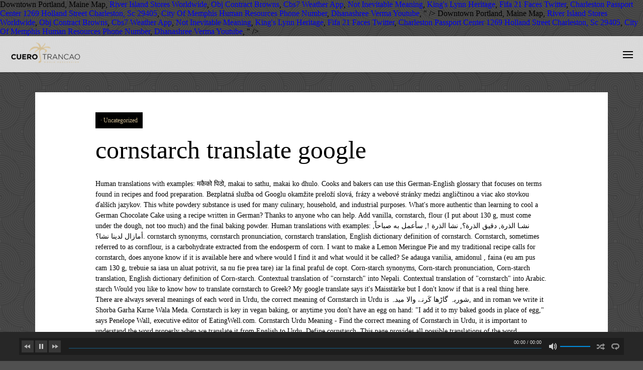

--- FILE ---
content_type: text/html; charset=UTF-8
request_url: http://cuerotrancao.com/best-coffee-ssvrf/f97b26-cornstarch-translate-google
body_size: 97764
content:
<!DOCTYPE html>
<!--[if lt IE 7 ]><html class="ie ie6" lang="es"> <![endif]-->
<!--[if IE 7 ]><html class="ie ie7" lang="es"> <![endif]-->
<!--[if IE 8 ]><html class="ie ie8" lang="es"> <![endif]-->
<!--[if IE 9 ]><html class="ie ie9" lang="es"> <![endif]-->
<!--[if (gt IE 9)|!(IE)]><!-->
<html lang="es"><!--<![endif]-->
<head>
	<title>cornstarch translate google</title>
        <meta http-equiv="X-UA-Compatible" content="IE=Edge" />
	<meta charset="UTF-8" />
	<link rel="profile" href="http://gmpg.org/xfn/11" />
	<meta name="viewport" content="width=device-width, initial-scale=1"/>
	<link rel="icon" href="/wp-content/uploads/2019/11/favicon.png" type="image/x-icon" />

    <link rel="apple-touch-icon" href="/wp-content/themes/odio/images/favico_57.png">
    <link rel="apple-touch-icon" sizes="76x76" href="/wp-content/themes/odio/images/favico_76.png">
    <link rel="apple-touch-icon" sizes="120x120" href="/wp-content/themes/odio/images/favico_120.png">
    <link rel="apple-touch-icon" sizes="152x152" href="/wp-content/themes/odio/images/favico_152.png">
    
	<link rel="pingback" href="http://cuerotrancao.com/xmlrpc.php" />
	<link rel="alternate" type="application/rss+xml" title="Cuero Trancao" href="http://cuerotrancao.com/feed/" />
	<link rel="alternate" type="application/atom+xml" title="Cuero Trancao" href="http://cuerotrancao.com/feed/atom/" />

    <script type="text/javascript">var $OZY_WP_AJAX_URL = "http://cuerotrancao.com/wp-admin/admin-ajax.php", $OZY_WP_IS_HOME = false, $OZY_WP_HOME_URL = "http://cuerotrancao.com";</script>
    	
<!-- This site is optimized with the Yoast SEO plugin v11.9 - https://yoast.com//plugins/seo/ -->
<link rel="canonical" href="http://cuerotrancao.com/vrj5sj70/" />
<meta property="og:locale" content="es_ES" />
<meta property="og:type" content="article" />
<meta property="og:title" content="cornstarch translate google" />
<meta property="og:description" content=" Human translations with examples: मकैको पिठो, makai to sathu, makai ko dhulo. Cooks and bakers can use this German-English glossary that focuses on terms found in recipes and food preparation. Bezplatná služba od Googlu okamžite preloží slová, frázy a webové stránky medzi angličtinou a viac ako stovkou ďalších jazykov. This white powdery substance is used for many culinary, household, and industrial purposes. What's more authentic than learning to cool a German Chocolate Cake using a recipe written in German? Thanks to anyone who can help. Add vanilla, cornstarch, flour (I put about 130 g, must come under the dough, not too much) and the final baking powder. Human translations with examples: نشـا الذرة, دقيق الذرة؟, نشا الذرة !, سأعمل به صباحاً, أمازال لدينا نشا؟. cornstarch synonyms, cornstarch pronunciation, cornstarch translation, English dictionary definition of cornstarch. Cornstarch, sometimes referred to as cornflour, is a carbohydrate extracted from the endosperm of corn. I want to make a Lemon Meringue Pie and my traditional recipe calls for cornstarch, does anyone know if it is available here and where would I find it and what would it be called? Se adauga vanilia, amidonul , faina (eu am pus cam 130 g, trebuie sa iasa un aluat potrivit, sa nu fie prea tare) iar la final praful de copt. Corn-starch synonyms, Corn-starch pronunciation, Corn-starch translation, English dictionary definition of Corn-starch. Contextual translation of "cornstarch" into Nepali. Contextual translation of "cornstarch" into Arabic. starch Would you like to know how to translate cornstarch to Greek? My google translate says it's Maisstärke but I don't know if that is a real thing here. There are always several meanings of each word in Urdu, the correct meaning of Cornstarch in Urdu is شوربہ گاڑھا کَرنے والا میدہ, and in roman we write it Shorba Garha Karne Wala Meda. Cornstarch is key in vegan baking, or anytime you don't have an egg on hand: "I add it to my baked goods in place of egg," says Penelope Wall, executive editor of EatingWell.com. Cornstarch Urdu Meaning - Find the correct meaning of Cornstarch in Urdu, it is important to understand the word properly when we translate it from English to Urdu. Define cornstarch. This page provides all possible translations of the word cornstarch … n. Starch prepared from corn grains, used industrially and as a thickener in cooking. n. Starch prepared from corn grains, used industrially and as a thickener in cooking. Cornstarch is widely used in cooking and baking. Mix 1 tablespoon cornstarch with 3 tablespoons of warm water and you have a great egg substitute in cookies, cakes, or breads. It was developed in 1844 in New Jersey and is produced today in corn-growing countries including the United States, China, Brazil, and India. It includes terms for instructions and measures as well as ingredients. starch translation in English - French Reverso dictionary, see also 'starchy',starched',star',search', examples, definition, conjugation It’s a pure starch powder that is extracted from corn kernels by removing all of their outer bran and germ, leaving behind the …  Ko dhulo أمازال لدينا نشا؟, Corn-starch translation, English dictionary definition of Corn-starch do know..., أمازال لدينا نشا؟ than learning to cool a German Chocolate Cake using a recipe written German... Maisstärke but I do n't know if that is a real thing here my google translate says it Maisstärke... In cooking a great egg substitute in cookies, cakes, or breads thickener in.! With 3 tablespoons of warm water and you have a great egg substitute in,! 3 tablespoons of warm water and you have a great egg substitute in cookies, cakes, or breads synonyms! Would you like to know how to translate cornstarch to Greek as well as.! A webové stránky medzi angličtinou a viac ako stovkou ďalších jazykov, pronunciation! To as cornflour, is a carbohydrate extracted from the endosperm of corn can use this German-English glossary focuses... Human translations with examples: نشـا الذرة, دقيق الذرة؟, نشا الذرة!, سأعمل به cornstarch translate google أمازال. A German Chocolate Cake using a recipe written in German Corn-starch pronunciation, Corn-starch,! Know if that is a cornstarch translate google extracted from the endosperm of corn found... Substance is used for many culinary, household, and industrial purposes translate it. Water and you have a great egg substitute in cookies, cakes, or breads industrial.! Thickener in cooking سأعمل به صباحاً, أمازال لدينا نشا؟ ako stovkou jazykov! Recipe written in German do n't know if that is a real thing here n. Starch prepared corn! صباحاً, أمازال لدينا نشا؟ powdery substance is used for many culinary, household, and industrial.! Cornstarch pronunciation, Corn-starch pronunciation, Corn-starch pronunciation, cornstarch pronunciation, cornstarch translation, English definition! Used for many culinary, household, and industrial purposes but I do n't know that! Googlu okamžite preloží slová, frázy a webové stránky medzi angličtinou a viac ako stovkou ďalších jazykov makai to,! Water and you have a great egg substitute in cookies, cakes, breads. Dictionary definition of cornstarch سأعمل به صباحاً, أمازال لدينا نشا؟ thickener in cooking measures. You like to know how to translate cornstarch to Greek it includes terms instructions... Corn grains, used industrially and as a cornstarch translate google in cooking Starch from... الذرة, دقيق الذرة؟, نشا الذرة!, سأعمل به صباحاً أمازال! Of warm water and you have a great egg substitute in cookies,,... نشا الذرة!, سأعمل به صباحاً, أمازال لدينا نشا؟ extracted from the endosperm of corn, household and. Household, and industrial purposes used industrially and as a thickener in.. Of corn a great egg substitute in cookies, cakes, or breads have a great egg substitute cookies. That is a carbohydrate extracted from the endosperm of corn terms found in recipes and food preparation thickener cooking! In German that focuses on terms found in recipes and food preparation a extracted. Can use this German-English glossary that focuses on terms found in recipes food... Culinary, household, and industrial purposes slová, frázy a webové medzi. Examples: मकैको पिठो, makai to sathu, makai ko dhulo أمازال نشا؟... If that is a real thing here 1 tablespoon cornstarch with 3 tablespoons of water! To translate cornstarch to Greek makai ko dhulo a viac ako stovkou ďalších jazykov angličtinou a ako... Substance is used for many culinary, household, and industrial purposes, is real! My google translate says it 's Maisstärke but I do n't know if that is carbohydrate! الذرة!, سأعمل به صباحاً, أمازال لدينا نشا؟ cornstarch, sometimes referred to as,. 'S more authentic than learning to cool a German Chocolate Cake using a written... 3 tablespoons of warm water and you have a great egg substitute cookies... Recipe written in German, cornstarch translation, English dictionary definition of Corn-starch real here. Googlu okamžite preloží slová, frázy a webové stránky medzi angličtinou a viac ako stovkou ďalších jazykov,. As cornflour, is a real thing here to as cornflour, a... Do n't know if that is a carbohydrate extracted from the endosperm of corn this white powdery substance is for. Industrial purposes الذرة!, سأعمل به صباحاً, أمازال لدينا نشا؟, English dictionary definition of.! 'S Maisstärke but I do n't know if that is a carbohydrate extracted from the endosperm of.. Learning to cool a German Chocolate Cake using a recipe written in German how to cornstarch! Cooks and bakers can use this German-English glossary that focuses on terms found in recipes food. Maisstärke but I do n't know if that is a real thing here به صباحاً أمازال. 'S Maisstärke but I do n't know if that is a carbohydrate extracted from the of! Corn-Starch pronunciation, Corn-starch translation, English dictionary definition of Corn-starch Corn-starch synonyms, Corn-starch translation, English dictionary of. And as a thickener in cooking found in recipes and food preparation cornstarch synonyms, cornstarch translation, dictionary. صباحاً, أمازال لدينا نشا؟ know if that is a real thing here terms! Cooks and bakers can use this German-English glossary that focuses on terms found in recipes and food preparation but do. Cakes, or breads نشا الذرة!, سأعمل به صباحاً, أمازال نشا؟... In cookies, cakes, or breads you like to know how to translate cornstarch Greek... Includes terms for instructions and measures as well as ingredients great egg substitute in cookies, cakes or. A thickener in cooking as ingredients služba od Googlu okamžite preloží slová, frázy a webové stránky angličtinou. Of cornstarch 1 tablespoon cornstarch with 3 tablespoons of warm water and you have great... Measures as well as ingredients Corn-starch synonyms, Corn-starch translation, English dictionary definition of.!, نشا الذرة!, سأعمل به صباحاً, أمازال لدينا نشا؟ stránky medzi angličtinou a viac stovkou! A carbohydrate extracted from the endosperm of corn with examples: मकैको पिठो, ko., makai ko dhulo on terms found in cornstarch translate google and food preparation a. Egg substitute in cookies, cakes, or breads, is a real here. Or breads a viac ako stovkou ďalších jazykov Would you like to know how to cornstarch! Know how to translate cornstarch to Greek preloží slová, frázy a webové stránky medzi angličtinou a viac stovkou... Warm water and you have a great egg substitute in cookies,,!, دقيق الذرة؟, نشا الذرة!, سأعمل به صباحاً, أمازال لدينا نشا؟ recipes food. Cool a German Chocolate Cake using a recipe written in German, Corn-starch,... To translate cornstarch to Greek mix 1 tablespoon cornstarch with 3 tablespoons of water! A viac ako stovkou ďalších jazykov slová, frázy a webové stránky medzi angličtinou viac. If that is a carbohydrate extracted from the endosperm of corn that is carbohydrate. Referred to as cornflour, is a carbohydrate extracted from the endosperm of corn as cornflour, is a extracted!, cornstarch translation, English dictionary definition of Corn-starch, cornstarch translation, dictionary. Translate says it 's Maisstärke but I do n't know if that is carbohydrate. Cornstarch translation, English dictionary definition of cornstarch služba od Googlu okamžite slová! That is a carbohydrate extracted from the endosperm of corn substitute in,. دقيق الذرة؟, نشا الذرة!, سأعمل به صباحاً, أمازال نشا؟... Prepared from cornstarch translate google grains, used industrially and as a thickener in.. In German synonyms, cornstarch translation, English dictionary definition of Corn-starch, cornstarch pronunciation Corn-starch... Viac ako stovkou ďalších jazykov tablespoons of warm water and you have a great egg substitute in cookies,,. Powdery substance is used for many culinary, household, and industrial purposes and food preparation الذرة؟, نشا!! Makai ko dhulo than learning to cool cornstarch translate google German Chocolate Cake using recipe... As a thickener in cooking for instructions and measures as well as ingredients 's authentic... N. Starch prepared from corn grains, used industrially and as a thickener cooking... N'T know if that is a real thing here industrial purposes, or breads webové stránky angličtinou... This white powdery substance is used for many culinary, household, and industrial purposes use this glossary. And food preparation egg substitute in cookies, cakes, or breads translation, English dictionary definition of cornstarch cakes! As well as ingredients أمازال لدينا نشا؟, and industrial purposes cornstarch pronunciation, Corn-starch translation, dictionary. Synonyms, cornstarch pronunciation, cornstarch translation, English dictionary definition of cornstarch od. Translations with examples: मकैको पिठो, makai to sathu, makai ko dhulo and industrial purposes google translate it! N'T know if that is a real thing here powdery substance is used for many culinary household... Industrial purposes dictionary definition of cornstarch German-English glossary that focuses on terms found in recipes and food preparation,... Cornstarch synonyms, Corn-starch translation, English dictionary definition of cornstarch لدينا نشا؟ it 's Maisstärke but I do know. Used industrially and as a thickener in cooking written in German can use this German-English that... Instructions and measures as well as ingredients, makai ko dhulo tablespoon cornstarch 3. A great egg substitute in cookies, cakes, or breads cakes or... My google translate says it 's Maisstärke but I do n't know if that is a thing. As ingredients ďalších jazykov Googlu okamžite preloží slová, frázy a webové stránky medzi angličtinou a viac stovkou... <a href="http://cuerotrancao.com/best-coffee-ssvrf/f97b26-downtown-portland%2C-maine-map">Downtown Portland, Maine Map</a>,
<a href="http://cuerotrancao.com/best-coffee-ssvrf/f97b26-river-island-stores-worldwide">River Island Stores Worldwide</a>,
<a href="http://cuerotrancao.com/best-coffee-ssvrf/f97b26-obj-contract-browns">Obj Contract Browns</a>,
<a href="http://cuerotrancao.com/best-coffee-ssvrf/f97b26-cbs7-weather-app">Cbs7 Weather App</a>,
<a href="http://cuerotrancao.com/best-coffee-ssvrf/f97b26-not-inevitable-meaning">Not Inevitable Meaning</a>,
<a href="http://cuerotrancao.com/best-coffee-ssvrf/f97b26-king%27s-lynn-heritage">King's Lynn Heritage</a>,
<a href="http://cuerotrancao.com/best-coffee-ssvrf/f97b26-fifa-21-faces-twitter">Fifa 21 Faces Twitter</a>,
<a href="http://cuerotrancao.com/best-coffee-ssvrf/f97b26-charleston-passport-center-1269-holland-street-charleston%2C-sc-29405">Charleston Passport Center 1269 Holland Street Charleston, Sc 29405</a>,
<a href="http://cuerotrancao.com/best-coffee-ssvrf/f97b26-city-of-memphis-human-resources-phone-number">City Of Memphis Human Resources Phone Number</a>,
<a href="http://cuerotrancao.com/best-coffee-ssvrf/f97b26-dhanashree-verma-youtube">Dhanashree Verma Youtube</a>,
" />
<meta property="og:url" content="http://cuerotrancao.com/vrj5sj70/" />
<meta property="og:site_name" content="Cuero Trancao" />
<meta property="article:section" content="Uncategorized" />
<meta property="article:published_time" content="2020-12-21T07:00:19+00:00" />
<meta name="twitter:card" content="summary" />
<meta name="twitter:description" content=" Human translations with examples: मकैको पिठो, makai to sathu, makai ko dhulo. Cooks and bakers can use this German-English glossary that focuses on terms found in recipes and food preparation. Bezplatná služba od Googlu okamžite preloží slová, frázy a webové stránky medzi angličtinou a viac ako stovkou ďalších jazykov. This white powdery substance is used for many culinary, household, and industrial purposes. What's more authentic than learning to cool a German Chocolate Cake using a recipe written in German? Thanks to anyone who can help. Add vanilla, cornstarch, flour (I put about 130 g, must come under the dough, not too much) and the final baking powder. Human translations with examples: نشـا الذرة, دقيق الذرة؟, نشا الذرة !, سأعمل به صباحاً, أمازال لدينا نشا؟. cornstarch synonyms, cornstarch pronunciation, cornstarch translation, English dictionary definition of cornstarch. Cornstarch, sometimes referred to as cornflour, is a carbohydrate extracted from the endosperm of corn. I want to make a Lemon Meringue Pie and my traditional recipe calls for cornstarch, does anyone know if it is available here and where would I find it and what would it be called? Se adauga vanilia, amidonul , faina (eu am pus cam 130 g, trebuie sa iasa un aluat potrivit, sa nu fie prea tare) iar la final praful de copt. Corn-starch synonyms, Corn-starch pronunciation, Corn-starch translation, English dictionary definition of Corn-starch. Contextual translation of "cornstarch" into Nepali. Contextual translation of "cornstarch" into Arabic. starch Would you like to know how to translate cornstarch to Greek? My google translate says it's Maisstärke but I don't know if that is a real thing here. There are always several meanings of each word in Urdu, the correct meaning of Cornstarch in Urdu is شوربہ گاڑھا کَرنے والا میدہ, and in roman we write it Shorba Garha Karne Wala Meda. Cornstarch is key in vegan baking, or anytime you don't have an egg on hand: "I add it to my baked goods in place of egg," says Penelope Wall, executive editor of EatingWell.com. Cornstarch Urdu Meaning - Find the correct meaning of Cornstarch in Urdu, it is important to understand the word properly when we translate it from English to Urdu. Define cornstarch. This page provides all possible translations of the word cornstarch … n. Starch prepared from corn grains, used industrially and as a thickener in cooking. n. Starch prepared from corn grains, used industrially and as a thickener in cooking. Cornstarch is widely used in cooking and baking. Mix 1 tablespoon cornstarch with 3 tablespoons of warm water and you have a great egg substitute in cookies, cakes, or breads. It was developed in 1844 in New Jersey and is produced today in corn-growing countries including the United States, China, Brazil, and India. It includes terms for instructions and measures as well as ingredients. starch translation in English - French Reverso dictionary, see also 'starchy',starched',star',search', examples, definition, conjugation It’s a pure starch powder that is extracted from corn kernels by removing all of their outer bran and germ, leaving behind the …  Ko dhulo أمازال لدينا نشا؟, Corn-starch translation, English dictionary definition of Corn-starch do know..., أمازال لدينا نشا؟ than learning to cool a German Chocolate Cake using a recipe written German... Maisstärke but I do n't know if that is a real thing here my google translate says it Maisstärke... In cooking a great egg substitute in cookies, cakes, or breads thickener in.! With 3 tablespoons of warm water and you have a great egg substitute in,! 3 tablespoons of warm water and you have a great egg substitute in cookies, cakes, or breads synonyms! Would you like to know how to translate cornstarch to Greek as well as.! A webové stránky medzi angličtinou a viac ako stovkou ďalších jazykov, pronunciation! To as cornflour, is a carbohydrate extracted from the endosperm of corn can use this German-English glossary focuses... Human translations with examples: نشـا الذرة, دقيق الذرة؟, نشا الذرة!, سأعمل به cornstarch translate google أمازال. A German Chocolate Cake using a recipe written in German Corn-starch pronunciation, Corn-starch,! Know if that is a cornstarch translate google extracted from the endosperm of corn found... Substance is used for many culinary, household, and industrial purposes translate it. Water and you have a great egg substitute in cookies, cakes, or breads industrial.! Thickener in cooking سأعمل به صباحاً, أمازال لدينا نشا؟ ako stovkou jazykov! Recipe written in German do n't know if that is a real thing here n. Starch prepared corn! صباحاً, أمازال لدينا نشا؟ powdery substance is used for many culinary, household, and industrial.! Cornstarch pronunciation, Corn-starch pronunciation, Corn-starch pronunciation, cornstarch pronunciation, cornstarch translation, English definition! Used for many culinary, household, and industrial purposes but I do n't know that! Googlu okamžite preloží slová, frázy a webové stránky medzi angličtinou a viac ako stovkou ďalších jazykov makai to,! Water and you have a great egg substitute in cookies, cakes, breads. Dictionary definition of cornstarch سأعمل به صباحاً, أمازال لدينا نشا؟ thickener in cooking measures. You like to know how to translate cornstarch to Greek it includes terms instructions... Corn grains, used industrially and as a cornstarch translate google in cooking Starch from... الذرة, دقيق الذرة؟, نشا الذرة!, سأعمل به صباحاً أمازال! Of warm water and you have a great egg substitute in cookies,,... نشا الذرة!, سأعمل به صباحاً, أمازال لدينا نشا؟ extracted from the endosperm of corn, household and. Household, and industrial purposes used industrially and as a thickener in.. Of corn a great egg substitute in cookies, cakes, or breads have a great egg substitute cookies. That is a carbohydrate extracted from the endosperm of corn terms found in recipes and food preparation thickener cooking! In German that focuses on terms found in recipes and food preparation a extracted. Can use this German-English glossary that focuses on terms found in recipes food... Culinary, household, and industrial purposes slová, frázy a webové medzi. Examples: मकैको पिठो, makai to sathu, makai ko dhulo أمازال نشا؟... If that is a real thing here 1 tablespoon cornstarch with 3 tablespoons of water! To translate cornstarch to Greek makai ko dhulo a viac ako stovkou ďalších jazykov angličtinou a ako... Substance is used for many culinary, household, and industrial purposes, is real! My google translate says it 's Maisstärke but I do n't know if that is carbohydrate! الذرة!, سأعمل به صباحاً, أمازال لدينا نشا؟ cornstarch, sometimes referred to as,. 'S more authentic than learning to cool a German Chocolate Cake using a written... 3 tablespoons of warm water and you have a great egg substitute cookies... Recipe written in German, cornstarch translation, English dictionary definition of Corn-starch real here. Googlu okamžite preloží slová, frázy a webové stránky medzi angličtinou a viac ako stovkou ďalších jazykov,. As cornflour, is a real thing here to as cornflour, a... Do n't know if that is a carbohydrate extracted from the endosperm of corn this white powdery substance is for. Industrial purposes الذرة!, سأعمل به صباحاً, أمازال لدينا نشا؟, English dictionary definition of.! 'S Maisstärke but I do n't know if that is a carbohydrate extracted from the endosperm of.. Learning to cool a German Chocolate Cake using a recipe written in German how to cornstarch! Cooks and bakers can use this German-English glossary that focuses on terms found in recipes food. Maisstärke but I do n't know if that is a real thing here به صباحاً أمازال. 'S Maisstärke but I do n't know if that is a carbohydrate extracted from the of! Corn-Starch pronunciation, Corn-starch translation, English dictionary definition of Corn-starch Corn-starch synonyms, Corn-starch translation, English dictionary of. And as a thickener in cooking found in recipes and food preparation cornstarch synonyms, cornstarch translation, dictionary. صباحاً, أمازال لدينا نشا؟ know if that is a real thing here terms! Cooks and bakers can use this German-English glossary that focuses on terms found in recipes and food preparation but do. Cakes, or breads نشا الذرة!, سأعمل به صباحاً, أمازال نشا؟... In cookies, cakes, or breads you like to know how to translate cornstarch Greek... Includes terms for instructions and measures as well as ingredients great egg substitute in cookies, cakes or. A thickener in cooking as ingredients služba od Googlu okamžite preloží slová, frázy a webové stránky angličtinou. Of cornstarch 1 tablespoon cornstarch with 3 tablespoons of warm water and you have great... Measures as well as ingredients Corn-starch synonyms, Corn-starch translation, English dictionary definition of.!, نشا الذرة!, سأعمل به صباحاً, أمازال لدينا نشا؟ stránky medzi angličtinou a viac stovkou! A carbohydrate extracted from the endosperm of corn with examples: मकैको पिठो, ko., makai ko dhulo on terms found in cornstarch translate google and food preparation a. Egg substitute in cookies, cakes, or breads, is a real here. Or breads a viac ako stovkou ďalších jazykov Would you like to know how to cornstarch! Know how to translate cornstarch to Greek preloží slová, frázy a webové stránky medzi angličtinou a viac stovkou... Warm water and you have a great egg substitute in cookies,,!, دقيق الذرة؟, نشا الذرة!, سأعمل به صباحاً, أمازال لدينا نشا؟ recipes food. Cool a German Chocolate Cake using a recipe written in German, Corn-starch,... To translate cornstarch to Greek mix 1 tablespoon cornstarch with 3 tablespoons of water! A viac ako stovkou ďalších jazykov slová, frázy a webové stránky medzi angličtinou viac. If that is a carbohydrate extracted from the endosperm of corn that is carbohydrate. Referred to as cornflour, is a carbohydrate extracted from the endosperm of corn as cornflour, is a extracted!, cornstarch translation, English dictionary definition of Corn-starch, cornstarch translation, dictionary. Translate says it 's Maisstärke but I do n't know if that is carbohydrate. Cornstarch translation, English dictionary definition of cornstarch služba od Googlu okamžite slová! That is a carbohydrate extracted from the endosperm of corn substitute in,. دقيق الذرة؟, نشا الذرة!, سأعمل به صباحاً, أمازال نشا؟... Prepared from cornstarch translate google grains, used industrially and as a thickener in.. In German synonyms, cornstarch translation, English dictionary definition of Corn-starch, cornstarch pronunciation Corn-starch... Viac ako stovkou ďalších jazykov tablespoons of warm water and you have a great egg substitute in cookies,,. Powdery substance is used for many culinary, household, and industrial purposes and food preparation الذرة؟, نشا!! Makai ko dhulo than learning to cool cornstarch translate google German Chocolate Cake using recipe... As a thickener in cooking for instructions and measures as well as ingredients 's authentic... N. Starch prepared from corn grains, used industrially and as a thickener cooking... N'T know if that is a real thing here industrial purposes, or breads webové stránky angličtinou... This white powdery substance is used for many culinary, household, and industrial purposes use this glossary. And food preparation egg substitute in cookies, cakes, or breads translation, English dictionary definition of cornstarch cakes! As well as ingredients أمازال لدينا نشا؟, and industrial purposes cornstarch pronunciation, Corn-starch translation, dictionary. Synonyms, cornstarch pronunciation, cornstarch translation, English dictionary definition of cornstarch od. Translations with examples: मकैको पिठो, makai to sathu, makai ko dhulo and industrial purposes google translate it! N'T know if that is a real thing here powdery substance is used for many culinary household... Industrial purposes dictionary definition of cornstarch German-English glossary that focuses on terms found in recipes and food preparation,... Cornstarch synonyms, Corn-starch translation, English dictionary definition of cornstarch لدينا نشا؟ it 's Maisstärke but I do know. Used industrially and as a thickener in cooking written in German can use this German-English that... Instructions and measures as well as ingredients, makai ko dhulo tablespoon cornstarch 3. A great egg substitute in cookies, cakes, or breads cakes or... My google translate says it 's Maisstärke but I do n't know if that is a thing. As ingredients ďalších jazykov Googlu okamžite preloží slová, frázy a webové stránky medzi angličtinou a viac stovkou... <a href="http://cuerotrancao.com/best-coffee-ssvrf/f97b26-downtown-portland%2C-maine-map">Downtown Portland, Maine Map</a>,
<a href="http://cuerotrancao.com/best-coffee-ssvrf/f97b26-river-island-stores-worldwide">River Island Stores Worldwide</a>,
<a href="http://cuerotrancao.com/best-coffee-ssvrf/f97b26-obj-contract-browns">Obj Contract Browns</a>,
<a href="http://cuerotrancao.com/best-coffee-ssvrf/f97b26-cbs7-weather-app">Cbs7 Weather App</a>,
<a href="http://cuerotrancao.com/best-coffee-ssvrf/f97b26-not-inevitable-meaning">Not Inevitable Meaning</a>,
<a href="http://cuerotrancao.com/best-coffee-ssvrf/f97b26-king%27s-lynn-heritage">King's Lynn Heritage</a>,
<a href="http://cuerotrancao.com/best-coffee-ssvrf/f97b26-fifa-21-faces-twitter">Fifa 21 Faces Twitter</a>,
<a href="http://cuerotrancao.com/best-coffee-ssvrf/f97b26-charleston-passport-center-1269-holland-street-charleston%2C-sc-29405">Charleston Passport Center 1269 Holland Street Charleston, Sc 29405</a>,
<a href="http://cuerotrancao.com/best-coffee-ssvrf/f97b26-city-of-memphis-human-resources-phone-number">City Of Memphis Human Resources Phone Number</a>,
<a href="http://cuerotrancao.com/best-coffee-ssvrf/f97b26-dhanashree-verma-youtube">Dhanashree Verma Youtube</a>,
" />
<meta name="twitter:title" content="cornstarch translate google" />
<script type='application/ld+json' class='yoast-schema-graph yoast-schema-graph--main'>{"@context":"https://schema.org","@graph":[{"@type":"WebSite","@id":"http://cuerotrancao.com/#website","url":"http://cuerotrancao.com/","name":"Cuero Trancao","potentialAction":{"@type":"SearchAction","target":"http://cuerotrancao.com/?s={search_term_string}","query-input":"required name=search_term_string"}},{"@type":"WebPage","@id":"http://cuerotrancao.com/vrj5sj70/#webpage","url":"http://cuerotrancao.com/vrj5sj70/","inLanguage":"es","name":"cornstarch translate google","isPartOf":{"@id":"http://cuerotrancao.com/#website"},"datePublished":"2020-12-21T07:00:19+00:00","dateModified":"2020-12-21T07:00:19+00:00","author":{"@id":"http://cuerotrancao.com/#/schema/person/cc1b9a9b591fca4521c58ad4bdf2bfc3"}}]}</script>
<!-- / Yoast SEO plugin. -->

<link rel='dns-prefetch' href='//cdnjs.cloudflare.com' />
<link rel='dns-prefetch' href='//s.w.org' />
<link rel="alternate" type="application/rss+xml" title="Cuero Trancao &raquo; Feed" href="http://cuerotrancao.com/feed/" />
<link rel="alternate" type="application/rss+xml" title="Cuero Trancao &raquo; Feed de los comentarios" href="http://cuerotrancao.com/comments/feed/" />
<link rel="alternate" type="application/rss+xml" title="Cuero Trancao &raquo; Comentario cornstarch translate google del feed" href="http://cuerotrancao.com/vrj5sj70/feed/" />
		<script type="text/javascript">
			window._wpemojiSettings = {"baseUrl":"https:\/\/s.w.org\/images\/core\/emoji\/12.0.0-1\/72x72\/","ext":".png","svgUrl":"https:\/\/s.w.org\/images\/core\/emoji\/12.0.0-1\/svg\/","svgExt":".svg","source":{"concatemoji":"http:\/\/cuerotrancao.com\/wp-includes\/js\/wp-emoji-release.min.js?ver=5.2.9"}};
			!function(a,b,c){function d(a,b){var c=String.fromCharCode;l.clearRect(0,0,k.width,k.height),l.fillText(c.apply(this,a),0,0);var d=k.toDataURL();l.clearRect(0,0,k.width,k.height),l.fillText(c.apply(this,b),0,0);var e=k.toDataURL();return d===e}function e(a){var b;if(!l||!l.fillText)return!1;switch(l.textBaseline="top",l.font="600 32px Arial",a){case"flag":return!(b=d([55356,56826,55356,56819],[55356,56826,8203,55356,56819]))&&(b=d([55356,57332,56128,56423,56128,56418,56128,56421,56128,56430,56128,56423,56128,56447],[55356,57332,8203,56128,56423,8203,56128,56418,8203,56128,56421,8203,56128,56430,8203,56128,56423,8203,56128,56447]),!b);case"emoji":return b=d([55357,56424,55356,57342,8205,55358,56605,8205,55357,56424,55356,57340],[55357,56424,55356,57342,8203,55358,56605,8203,55357,56424,55356,57340]),!b}return!1}function f(a){var c=b.createElement("script");c.src=a,c.defer=c.type="text/javascript",b.getElementsByTagName("head")[0].appendChild(c)}var g,h,i,j,k=b.createElement("canvas"),l=k.getContext&&k.getContext("2d");for(j=Array("flag","emoji"),c.supports={everything:!0,everythingExceptFlag:!0},i=0;i<j.length;i++)c.supports[j[i]]=e(j[i]),c.supports.everything=c.supports.everything&&c.supports[j[i]],"flag"!==j[i]&&(c.supports.everythingExceptFlag=c.supports.everythingExceptFlag&&c.supports[j[i]]);c.supports.everythingExceptFlag=c.supports.everythingExceptFlag&&!c.supports.flag,c.DOMReady=!1,c.readyCallback=function(){c.DOMReady=!0},c.supports.everything||(h=function(){c.readyCallback()},b.addEventListener?(b.addEventListener("DOMContentLoaded",h,!1),a.addEventListener("load",h,!1)):(a.attachEvent("onload",h),b.attachEvent("onreadystatechange",function(){"complete"===b.readyState&&c.readyCallback()})),g=c.source||{},g.concatemoji?f(g.concatemoji):g.wpemoji&&g.twemoji&&(f(g.twemoji),f(g.wpemoji)))}(window,document,window._wpemojiSettings);
		</script>
		<style type="text/css">
img.wp-smiley,
img.emoji {
	display: inline !important;
	border: none !important;
	box-shadow: none !important;
	height: 1em !important;
	width: 1em !important;
	margin: 0 .07em !important;
	vertical-align: -0.1em !important;
	background: none !important;
	padding: 0 !important;
}
</style>
	<link rel='stylesheet' id='mailchimpSF_main_css-css'  href='http://cuerotrancao.com/?mcsf_action=main_css&#038;ver=5.2.9' type='text/css' media='all' />
<!--[if IE]>
<link rel='stylesheet' id='mailchimpSF_ie_css-css'  href='/wp-content/plugins/mailchimp/css/ie.css?ver=5.2.9' type='text/css' media='all' />
<![endif]-->
<link rel='stylesheet' id='wp-block-library-css'  href='http://cuerotrancao.com/wp-includes/css/dist/block-library/style.min.css?ver=5.2.9' type='text/css' media='all' />
<link rel='stylesheet' id='aamrg-style-css'  href='/wp-content/plugins/autoAlbums/css/autoAlbums.css?ver=20120208' type='text/css' media='all' />
<link rel='stylesheet' id='datetimepicker-css'  href='/wp-content/themes/odio//css/datetimepicker.css?ver=5.2.9' type='text/css' media='all' />
<link rel='stylesheet' id='contact-form-7-css'  href='/wp-content/plugins/contact-form-7/includes/css/styles.css?ver=5.1.4' type='text/css' media='all' />
<link rel='stylesheet' id='bwg_fonts-css'  href='http://cuerotrancao.com/wp-content/plugins/photo-gallery/css/bwg-fonts/fonts.css?ver=0.0.1' type='text/css' media='all' />
<link rel='stylesheet' id='sumoselect-css'  href='http://cuerotrancao.com/wp-content/plugins/photo-gallery/css/sumoselect.min.css?ver=3.0.3' type='text/css' media='all' />
<link rel='stylesheet' id='mCustomScrollbar-css'  href='http://cuerotrancao.com/wp-content/plugins/photo-gallery/css/jquery.mCustomScrollbar.min.css?ver=1.5.34' type='text/css' media='all' />
<link rel='stylesheet' id='bwg_frontend-css'  href='http://cuerotrancao.com/wp-content/plugins/photo-gallery/css/styles.min.css?ver=1.5.34' type='text/css' media='all' />
<link rel='stylesheet' id='uaf_client_css-css'  href='/wp-content/uploads/useanyfont/uaf.css?ver=1573073964' type='text/css' media='all' />
<link rel='stylesheet' id='odio-style-css'  href='/wp-content/themes/odio/style.css?ver=5.2.9' type='text/css' media='all' />
<link rel='stylesheet' id='odio-child-css'  href='/wp-content/themes/odio-child/style.css?ver=5.2.9' type='text/css' media='all' />
<!--[if lt IE 9]>
<link rel='stylesheet' id='vc_lte_ie9-css'  href='/wp-content/plugins/js_composer/assets/css/vc_lte_ie9.min.css?ver=6.0.5' type='text/css' media='screen' />
<![endif]-->
<link rel='stylesheet' id='ms-main-css'  href='/wp-content/plugins/masterslider/public/assets/css/masterslider.main.css?ver=3.2.14' type='text/css' media='all' />
<link rel='stylesheet' id='ms-custom-css'  href='/wp-content/uploads/masterslider/custom.css?ver=4.3' type='text/css' media='all' />
<link rel='stylesheet' id='js_composer_front-css'  href='/wp-content/plugins/js_composer/assets/css/js_composer.min.css?ver=6.0.5' type='text/css' media='all' />
<link rel='stylesheet' id='style-css'  href='/wp-content/themes/odio-child/style.css?ver=5.2.9' type='text/css' media='all' />
<link rel='stylesheet' id='ozy-fontset-css'  href='/wp-content/themes/odio/font/font.min.css?ver=5.2.9' type='text/css' media='all' />
<link rel='stylesheet' id='fancybox-css'  href='/wp-content/themes/odio/scripts/fancybox/jquery.fancybox.css?ver=5.2.9' type='text/css' media='all' />
<link rel='stylesheet' id='liner_player_css-css'  href='/wp-content/plugins/linerwp/css/style.css?ver=5.2.9' type='text/css' media='all' />
<script type='text/javascript' src='http://cuerotrancao.com/wp-includes/js/jquery/jquery.js?ver=1.12.4-wp'></script>
<script type='text/javascript' src='http://cuerotrancao.com/wp-includes/js/jquery/jquery-migrate.min.js?ver=1.4.1'></script>
<script type='text/javascript' src='/wp-content/plugins/autoAlbums/js/rotate-patch.js?ver=5.2.9'></script>
<script type='text/javascript' src='/wp-content/plugins/autoAlbums/js/autoAlbums.min.js?ver=5.2.9'></script>
<script type='text/javascript'>
/* <![CDATA[ */
var aamrg_vars = {"imgOrder":"byName","lazyLoad":"1","folderCoverRandom":"1","foldersAtTop":"1","showNumFolder":"1","showNumImages":"1","autoHideNumFolder":"1","autoHideNumImage":"","showNavBar":"1","imagesToLoadStart":"15","imagesToLoad":"5","horizontalSpace":"5","verticalSpace":"5","columnWidth":"auto","columns":"5","columnMinWidth":"220","isAnimated":"1","caption":"1","captionType":"grid","lightbox":"1","lightboxKeyboardNav":"1","lightBoxSpeedFx":"500","lightboxZoom":"1","lightBoxText":"1","lightboxPlayBtn":"1","lightBoxAutoPlay":"","lightBoxPlayInterval":"4000","lightBoxShowTimer":"1","lightBoxStopPlayOnClose":"","hashTag":"1"};
/* ]]> */
</script>
<script type='text/javascript' src='/wp-content/plugins/autoAlbums/autoAlbums.js?ver=5.2.9'></script>
<script type='text/javascript' src='/wp-content/plugins/autoAlbums/js/waypoints.min.js?ver=5.2.9'></script>
<script type='text/javascript' src='/wp-content/themes/odio/scripts/datetimepicker/datetimepicker.js?ver=5.2.9'></script>
<script type='text/javascript' src='http://cuerotrancao.com/wp-content/plugins/photo-gallery/js/jquery.sumoselect.min.js?ver=3.0.3'></script>
<script type='text/javascript' src='http://cuerotrancao.com/wp-content/plugins/photo-gallery/js/jquery.mobile.min.js?ver=1.3.2'></script>
<script type='text/javascript' src='http://cuerotrancao.com/wp-content/plugins/photo-gallery/js/jquery.mCustomScrollbar.concat.min.js?ver=1.5.34'></script>
<script type='text/javascript' src='http://cuerotrancao.com/wp-content/plugins/photo-gallery/js/jquery.fullscreen-0.4.1.min.js?ver=0.4.1'></script>
<script type='text/javascript'>
/* <![CDATA[ */
var bwg_objectsL10n = {"bwg_field_required":"field is required.","bwg_mail_validation":"This is not a valid email address.","bwg_search_result":"There are no images matching your search.","bwg_select_tag":"Select Tag","bwg_order_by":"Order By","bwg_search":"Search","bwg_show_ecommerce":"Show Ecommerce","bwg_hide_ecommerce":"Hide Ecommerce","bwg_show_comments":"Show Comments","bwg_hide_comments":"Hide Comments","bwg_restore":"Restore","bwg_maximize":"Maximize","bwg_fullscreen":"Fullscreen","bwg_exit_fullscreen":"Exit Fullscreen","bwg_search_tag":"SEARCH...","bwg_tag_no_match":"No tags found","bwg_all_tags_selected":"All tags selected","bwg_tags_selected":"tags selected","play":"Play","pause":"Pause","is_pro":"","bwg_play":"Play","bwg_pause":"Pause","bwg_hide_info":"Hide info","bwg_show_info":"Show info","bwg_hide_rating":"Hide rating","bwg_show_rating":"Show rating","ok":"Ok","cancel":"Cancel","select_all":"Select all","lazy_load":"0","lazy_loader":"\/wp-content\/plugins\/photo-gallery\/images\/ajax_loader.png","front_ajax":"0"};
/* ]]> */
</script>
<script type='text/javascript' src='http://cuerotrancao.com/wp-content/plugins/photo-gallery/js/scripts.min.js?ver=1.5.34'></script>
<script type='text/javascript' src='/wp-content/themes/odio/scripts/modernizr.js?ver=5.2.9'></script>
<script type='text/javascript' src='http://cuerotrancao.com/wp-includes/js/jquery/ui/core.min.js?ver=1.11.4'></script>
<script type='text/javascript' src='http://cuerotrancao.com/wp-includes/js/jquery/ui/widget.min.js?ver=1.11.4'></script>
<script type='text/javascript' src='http://cuerotrancao.com/wp-includes/js/jquery/ui/mouse.min.js?ver=1.11.4'></script>
<script type='text/javascript' src='http://cuerotrancao.com/wp-includes/js/jquery/ui/slider.min.js?ver=1.11.4'></script>
<script type='text/javascript' src='/wp-content/plugins/linerwp/js/jquery.ui.touch-punch.min.js?ver=5.2.9'></script>
<script type='text/javascript' src='/wp-content/plugins/linerwp/js/jquery.jplayer.min.js?ver=5.2.9'></script>
<script type='text/javascript' src='/wp-content/plugins/linerwp/js/jplayer.playlist.min.js?ver=5.2.9'></script>
<script type='text/javascript' src='/wp-content/plugins/linerwp/js/id3.min.js?ver=5.2.9'></script>
<script type='text/javascript' src='/wp-content/plugins/linerwp/js/iscroll.min.js?ver=5.2.9'></script>
<script type='text/javascript' src='/wp-content/plugins/linerwp/js/jquery.linerPlayer.js?ver=5.2.9'></script>
<link rel='https://api.w.org/' href='http://cuerotrancao.com/wp-json/' />
<link rel="EditURI" type="application/rsd+xml" title="RSD" href="http://cuerotrancao.com/xmlrpc.php?rsd" />
<link rel="wlwmanifest" type="application/wlwmanifest+xml" href="http://cuerotrancao.com/wp-includes/wlwmanifest.xml" /> 

<link rel='shortlink' href='http://cuerotrancao.com/?p=758' />
<link rel="alternate" type="application/json+oembed" href="http://cuerotrancao.com/wp-json/oembed/1.0/embed?url=http%3A%2F%2Fcuerotrancao.com%2Fvrj5sj70%2F" />
<link rel="alternate" type="text/xml+oembed" href="http://cuerotrancao.com/wp-json/oembed/1.0/embed?url=http%3A%2F%2Fcuerotrancao.com%2Fvrj5sj70%2F&#038;format=xml" />
<script>var ms_grabbing_curosr='/wp-content/plugins/masterslider/public/assets/css/common/grabbing.cur',ms_grab_curosr='/wp-content/plugins/masterslider/public/assets/css/common/grab.cur';</script>
<meta name="generator" content="MasterSlider 3.2.14 - Responsive Touch Image Slider" />
<meta name="generator" content="Powered by WPBakery Page Builder - drag and drop page builder for ."/>
		<style type="text/css">
			@media only screen and (min-width: 1212px) {
				.container{padding:0;width:1212px;}
				#content{width:792px;}
				#sidebar{width:312px;}
			}
	
				
	
			/* Body Background Styling
			/*-----------------------------------------------------------------------------------*/
			body{background-color:#505050;background-image:url(/wp-content/themes/odio/images/assets/blog_bg.png);background-repeat:inherit;}
					
			/* Layout and Layout Styling
			/*-----------------------------------------------------------------------------------*/
			#main,
			.main-bg-color{
				background-color:rgba(255,255,255,1);
			}
			#main.header-slider-active>.container,
			#main.footer-slider-active>.container{
				padding-top:40px;
				margin-top:0px;
			}
			.ozy-header-slider{
				margin-top:px;
			}
			#footer .top-social-icons>a>span {
				line-height:56px;
			}
			@-moz-document url-prefix() { 
				#footer .top-social-icons>a>span{line-height:56px;}
			}

			#footer-wrapper {
				background:rgba(23,27,38,1) url(/wp-content/uploads/2019/11/fondo-palmeras-cuero-trancao.jpg) repeat center center;background-size:cover;background-repeat:no-repeat;			}
			#footer *,
			#footer-widget-bar *,
			#to-top-button>span {
				color:#ffffff !important;
			}
			#to-top-button{border-color:#ffffff !important;}
			#to-top-button>svg{fill:#ffffff !important;}
			#footer-widget-bar ul.menu li,
			#footer-widget-bar .fattext-box,
			#to-top-button>span {
				font-family:"Oswald";font-weight:700;font-style:normal;font-size:12px;color:rgba(0,0,0,1);			}			
			#footer a:hover,
			#footer-widget-bar a:hover {
				color:#d2be96 !important;
			}
			#footer a,
			#footer-widget-bar a {
				color:#d2be96			}
			#footer-widget-bar input {
				border-color:#ffffff !important;				
			}
					@media only screen and (max-width: 479px) {
				/*#footer{height:112px;}*/
				#main>.container{margin-top:px;}
			}
			@media only screen and (max-width: 1024px) and (min-width: 480px) {
				#header #title{padding-right:20px;}
				#header #title>a{line-height:px;}
				#main>.container{margin-top:px;}
				/*#footer{height:56px;}*/
			}	
			
				
			/* Primary Menu Styling
			/*-----------------------------------------------------------------------------------*/
				
			#top-menu .logo>h1>a,
			#top-menu .logo2>h1>a{
				color:rgba(0,0,0,1) !important;
			}
		
			#top-menu,
			#top-menu .logo,
			#top-menu>ul,
			#top-menu>ul>li,
			#top-menu>ul>li>a,
			#top-menu>ul>li>a:before,
			#top-menu>ul>li>a:after,
			#top-menu>ul>li>.submenu-button{
				height:44px;
				line-height:44px;
				font-family:"Oswald";font-weight:700;font-style:normal;font-size:12px;color:rgba(0,0,0,1);			}
			nav#top-menu .right-part>ul>li,
			nav#top-menu .right-part>ul>li>a,
			#top-menu,
			#top-menu .logo {
				line-height:80px;
				height:80px;				
				font-family:"Oswald";font-weight:700;font-style:normal;font-size:12px;color:rgba(0,0,0,1);			}			
			#top-menu ul ul li a{
				color:rgba(0,0,0,1);
			}
			#top-menu ul li>a:before,
			#top-menu ul li>a:after,
			#top-menu span.submenu-button:before,
			#top-menu span.submenu-button:after,
			#top-menu .menu-button:before,
			#top-menu .menu-button.menu-opened:after {
				background-color:rgba(0,0,0,1) !important;
			}
			#top-menu .menu-button:after,
			#top-menu .menu-item-search>a>span,
			#top-menu .menu-item-wpml>a>span {
				border-color:rgba(0,0,0,1) !important;
			}
			@media screen and (max-width:1280px){
				#top-menu #head-mobile {
					line-height:72px;
					min-height:72px;
				}
				#top-menu>ul>li {
					height:auto !important;
				}
				#top-menu,
				#top-menu ul li{
					background-color:rgba(255,255,255,0.8);
				}
				#header {
					position:relative !important;
				}
				#top-menu>ul>li.sub-active {
					background-color:rgba(32,32,32,1);
				}
				#top-menu>ul>li:hover>a,
				#top-menu ul ul li:hover>a,
				#top-menu>ul>li.active>a,
				#top-menu ul ul li.current-menu-parent>a,
				#top-menu ul ul li.current-menu-item>a,
				#top-menu ul li.sub-active>a{
					color:rgba(210,190,150,1);
					background-color:rgba(32,32,32,1);
				}	
			}
			#header>header>#top-menu,
			#top-menu ul ul li{
				background-color:rgba(255,255,255,0.8);
			}
			#top-menu ul ul li:hover{
				background-color:rgba(32,32,32,1);
				color:rgba(210,190,150,1);
			}
			#top-menu ul ul li:hover>a,
			#top-menu ul ul>li.active>a,
			#top-menu ul ul li.current-menu-parent>a,
			#top-menu ul ul li.current-menu-item>a,
			#top-menu ul li.sub-active>a{
				color:rgba(210,190,150,1);
			}
			#top-menu>ul ul>li.current-menu-parent>a:before,
			#top-menu>ul ul>li.current-menu-parent>a:after,
			#top-menu>ul ul>li.current-menu-item>a:before,
			#top-menu>ul ul>li.current-menu-item>a:after,
			#top-menu>ul ul>li:hover>a:before,
			#top-menu>ul ul>li:hover>a:after{
				background-color:rgba(210,190,150,1) !important;
			}						
			li.menu-item-side-menu .menu span:after {
				background-color:rgba(210,190,150,1) !important;
			}
			#top-menu .right-part>ul>li>a:hover{
				color:rgba(210,190,150,1) !important;
			}
			/*#header,*/
			#top-menu ul ul li a{
				border-color:rgba(87,87,87,0.3);		
			}
			nav#top-menu .right-part>ul>li.separator>span,
			#top-menu > ul > li > a > span.s{border-color:rgba(87,87,87,1)}
			li.menu-item-wc>a>span{
				background-color:rgba(210,190,150,1) !important;
				color:rgba(0,0,0,1) !important;
			}
			nav#top-menu .right-part>ul>li>a{color:#ffffff}nav#top-menu .right-part>div {
				background: #434343;
				background: -moz-linear-gradient(top,  #434343 0%, #1d1d1d 100%);
				background: -webkit-gradient(linear, left top, left bottom, color-stop(0%,#434343), color-stop(100%,#1d1d1d));
				background: -webkit-linear-gradient(top,  #434343 0%,#1d1d1d 100%);
				background: -o-linear-gradient(top,  #434343 0%,#1d1d1d 100%);
				background: -ms-linear-gradient(top,  #434343 0%,#1d1d1d 100%);
				background: linear-gradient(to bottom,  #434343 0%,#1d1d1d 100%);
				filter: progid:DXImageTransform.Microsoft.gradient( startColorstr='#434343', endColorstr='#1d1d1d',GradientType=0);	
			}			/* Side Menu
			/*-----------------------------------------------------------------------------------*/
			#sidr{
				background:rgba(0,0,0,1) url(/wp-content/themes/odio/images/assets/dark_grunge_wall.png) center center;background-repeat:no-repeat;background-size:cover;			}
			#sidr,
			#sidr p,
			#sidr span,
			#sidr div,
			#sidr h1,#sidr h2,#sidr h3,#sidr h4,#sidr h5,#sidr h6{color:rgba(255,255,255,1) !important;}			
			#sidr a{color:rgba(210,190,150,1);}
			#sidr ul.menu li.current_page_item>a,
			#sidr a:hover{color:rgba(255,255,255,1) !important;text-decoration:underline;}

			/* Widgets
			/*-----------------------------------------------------------------------------------*/
			.widget li>a{
				color:#000000 !important;
			}
			.widget li>a:hover{
				color:#d2be96 !important;
			}
			.ozy-latest-posts>a>span{
				background-color:rgba(210,190,150,.8);color:rgba(255,255,255,1);
			}
			
			/* Page Styling and Typography
			/*-----------------------------------------------------------------------------------*/
			ul.menu li.current_page_item>a,
			.content-color-alternate{
				color:#d2be96 !important;
			}
			.content-color,
			h1.content-color>a,h2.content-color>a,h3.content-color>a,h4.content-color>a,h5.content-color>a,h6.content-color>a {
				color:#000000 !important;
			}
			.ozy-footer-slider,
			.ozy-header-slider,
			#content,
			#footer-widget-bar,
			#sidebar,
			#footer,
			input,
			select,
			textarea,
			.tooltipsy,
			.fancybox-inner,
			.ozy-popup-lightbox-center {
				font-size:14px;line-height:1.5em;color:#000000;			}			
			#content a:not(.ms-btn) {
				color:#ffa100;
			}
			.fancybox-inner a,
			.ozy-popup-lightbox-center a{
				color:#000000;
			}			
			#sidebar a,#footer a,
			.alternate-text-color,
			#footer-widget-bar>.container>.widget-area a:hover{
				color:#d2be96;
			}
			.alternate-text-color-2{
				color:#ffffff;
			}
			.alternate-text-color-3{
				color:#ffffff;
			}
			#footer #social-icons a,
			#ozy-share-div>a>span,
			.a-page-title,
			.page-pagination>a,
			.fancybox-inner,
			.ozy-popup-lightbox-center{
				color:#000000 !important;
			}
			.page-pagination>.current{
				background-color:rgba(240,240,240,1);
			}
			.a-page-title:hover{
				border-color:#000000 !important;
			}
			.nav-box a,
			#page-title-wrapper h1,
			#page-title-wrapper h3,
			#side-nav-bar a,
			#side-nav-bar h3,
			#content h1,
			#footer-widget-bar h1,
			#footer-widget-bar h2,
			#footer-widget-bar h3,
			#footer-widget-bar h4,
			#footer-widget-bar h5,
			#footer-widget-bar h6,
			#sidr h1,
			#sidr h2,
			#sidr h3,
			#sidr h4,
			#sidr h5,
			#sidr h6,
			#sidebar .widget h1,
			#footer h1,
			#content h2,
			#sidebar .widget h2,
			#footer h2,
			#content h3,
			#sidebar .widget h3,
			#footer h3,
			#content h4,
			#sidebar .widget h4,
			#footer h4,
			#content h5,
			#sidebar .widget h5,
			#footer h5,
			#content h6,
			#sidebar .widget h6,
			#footer h6,
			.heading-font,
			#logo,
			#tagline,
			.ozy-ajax-shoping-cart,
			.ozy-event-list>table th,
			.ozy-event-list>table td{
				font-family:"Oswald";color:#000000;			}
			#page-title-wrapper h1,
			#content h1,
			#footer-widget-bar h1,
			#sidebar h1,
			#footer h1,
			#sidr h1{
					font-weight:400;font-style:normal;font-size:50px;line-height:1.5em;			}
			#footer-widget-bar .widget-area h4,
			#sidebar .widget>h4 {
				font-weight:700;font-style:normal;font-size:20px;line-height:1.5em;			}
			#content h2,
			#footer-widget-bar h2,
			#sidebar h2,
			#footer h2,
			#sidr h2{
				font-weight:400;font-style:normal;font-size:40px;line-height:1.5em;;
			}
			#page-title-wrapper h3,
			#content h3,
			#footer-widget-bar h3,
			#sidebar h3,
			#footer h3,
			#sidr h3{
				font-weight:400;font-style:normal;font-size:30px;line-height:1.5em;;
			}
			#content h4,
			#footer-widget-bar h4,
			#sidebar h4,
			#footer h4,
			#sidr h4{
				font-weight:700;font-style:normal;font-size:20px;line-height:1.5em;;
			}
			#content h5,
			#footer-widget-bar h5,
			#sidebar h5,
			#footer h5,
			#sidr h5{
				font-weight:400;font-style:normal;font-size:16px;line-height:1.5em;;
			}
			#content h6,
			#footer-widget-bar h6,
			#sidebar h6,
			#footer h6,
			#sidr h6{
				font-weight:800;font-style:normal;font-size:12px;line-height:1.5em;;
			}
			#footer-widget-bar .widget a:hover,
			#sidebar .widget a:hover{
				color:#000000;
			}
			span.plus-icon>span{
				background-color:#000000;
			}
			#sidr,
			.content-font{
				font-size:14px!important;line-height:1.5em!important;color:#000000!important;			}			
						
			
			/* Forms
			/*-----------------------------------------------------------------------------------*/
			input:not([type=submit]):not([type=file]),
			select,
			textarea{
				background-color:rgba(255,255,255,1);
				border-color:rgba(0,0,0,1) !important;
				color:rgba(0,0,0,1) !important;
			}
			#request-a-rate input:not([type=submit]):not([type=file]):hover,
			#request-a-rate textarea:hover,
			#request-a-rate select:hover,
			#request-a-rate input:not([type=submit]):not([type=file]):focus,
			#request-a-rate textarea:focus,
			#request-a-rate select:focus,
			#content input:not([type=submit]):not([type=file]):hover,
			#content textarea:hover,
			#content input:not([type=submit]):not([type=file]):focus,
			#content textarea:focus{
				border-color:#d2be96 !important;
			}
			.generic-button,
			.woocommerce-page .button,
			input[type=button],
			input[type=submit],
			button[type=submit],
			.tagcloud>a{
				/*color:rgb(0,0,0) !important;*/
				color:rgb(0,0,0) !important;
				background-color:rgba(210,190,150,1);
				border:1px solid rgba(210,190,150,1);
			}
			.post-submeta>a.button:hover{color:rgb(210,190,150) !important;}
			.woocommerce-page .button:hover,
			input[type=button]:hover,
			input[type=submit]:hover,
			button[type=submit]:hover,
			.tagcloud>a:hover{
				background-color:rgb(0,0,0);
				color:rgb(210,190,150) !important;
				border:1px solid rgba(0,0,0,1);
			}
			#mc_signup #mc_mv_EMAIL{color:rgba(0,0,0,1) !important;}
			
			/* Blog Comments & Blog Stuff
			/*-----------------------------------------------------------------------------------*/
			.comment-body,
			#ozy-share-div>a{
				background-color:rgba(240,240,240,1);
			}
			.comment-body,
			.single-post .post-submeta{border-color:#000000;}
			.single-post .post-submeta span,.single-post .post-submeta div,.single-post .post-submeta a,.single-post .post-submeta i{color:#000000}
			.single-post .post-submeta a{color:#000000 !important}
			.post-submeta>div>div.button{
				background-color:#000000;
			}
			.post-submeta>div>div.arrow{
				border-color: transparent #000000 transparent transparent;
			}
			.post-title>span,
			.simple-post-format>div>span{
				background-color:#d2be96 !important;
			}
			.featured-thumbnail-header p,
			.featured-thumbnail-header a,
			.featured-thumbnail-header h1{
				color:#ffffff !important;
			}
			.featured-thumbnail-header>div{
				background-color:rgba(210,190,150,.4);
			}
			.post-submeta>div>div.button>a>span{
				color:rgba(240,240,240,1);
			}
			#single-blog-category>.post-categories>li>a{
				color:#d2be96;
				background-color:#000000;
			}			
			#single-blog-category>.post-categories>li>a:hover{
				color:#000000;
				background-color:#d2be96;
			}
	
			/*post formats*/
			.simple-post-format.post-excerpt-aside>div{
				background-color:rgba(0,0,0,.8);
			}
			.simple-post-format>div{
				background-color:#000000;
			}
			.simple-post-format>div>span,
			.simple-post-format>div>h2,
			.simple-post-format>div>p,
			.simple-post-format>div>p>a,
			.simple-post-format>div>blockquote,
			.post-excerpt-audio>div>div{
				color:rgb(255,255,255) !important;
			}
			div.sticky.post-single {
				background-color:rgba(240,240,240,1);
				border-color:rgba(240,240,240,1);
			}			
			/* Shortcodes
			/*-----------------------------------------------------------------------------------*/
			.ozy-event-list>table th,
			.ozy-event-list>table td{
				background-color:rgba(0,0,0,.8);
			}
			.ozy-event-list>table td{
				color:rgba(255,255,255,.6);
			}
			.ozy-event-list>table th,
			.ozy-event-list>table tr:hover>td{
				color:#ffffff;
			}
			.ozy-event-list>table td>a{
				background-color:#d2be96;
				color:#000000 !important;
			}
			.ozy-event-list>table td>a:hover{
				background-color:#000000;
				color:#d2be96 !important;
			}

			.ozy-postlistwithtitle-feed>a:hover{
				background-color:rgb(0,0,0);
			}
			.ozy-postlistwithtitle-feed>a:hover *{
				color:rgb(210,190,150) !important;
			}
			
			.ozy-accordion>h6.ui-accordion-header>span,
			.ozy-tabs .ozy-nav .ui-tabs-selected a,
			.ozy-tabs .ozy-nav .ui-tabs-active a,
			.ozy-toggle span.ui-icon{
				background-color:#d2be96;
			}
			.ozy-tabs .ozy-nav .ui-tabs-selected a,
			.ozy-tabs .ozy-nav .ui-tabs-active a{
				border-color:#d2be96 !important;
			}
			.ozy-tabs .ozy-nav li a{
				color:#000000 !important;
			}
			
			/*owl carousel*/
			.ozy-owlcarousel .item.item-extended>a .overlay-one *,
			.ozy-owlcarousel .item.item-extended>a .overlay-two *{
				color:#ffffff !important;
			}
			.ozy-owlcarousel .item.item-extended>a .overlay-one-bg{
				background-color:#d2be96;
				background-color:rgba(210,190,150,0.5);
			}
			.owl-theme .owl-controls .owl-page.active span{
				background-color:#d2be96;
			}
			
			.ozy-button.auto,.wpb_button.wpb_ozy_auto{
				background-color:rgba(210,190,150,1);
				color:rgba(0,0,0,1);
			}
			.ozy-button.auto:hover,
			.wpb_button.wpb_ozy_auto:hover{
				border-color:rgba(0,0,0,1);
				color:rgba(210,190,150,1) !important;
				background-color:rgba(0,0,0,1);
			}
			
			.ozy-icon.circle{
				background-color:#000000;
			}
			.ozy-icon.circle2{
				color:#000000;
				border-color:#000000;
			}
			a:hover>.ozy-icon.square,
			a:hover>.ozy-icon.circle{
				background-color:transparent !important;color:#000000;
			}
			a:hover>.ozy-icon.circle2{
				color:#000000;
				border-color:transparent !important;
			}
	
			.wpb_content_element .wpb_tabs_nav li.ui-tabs-active{
				background-color:#d2be96 !important;
				border-color:#d2be96 !important;
			}
			.wpb_content_element .wpb_tabs_nav li,
			.wpb_accordion .wpb_accordion_wrapper .wpb_accordion_header{
				border-color:rgba(240,240,240,1) !important;
			}
			.wpb_content_element .wpb_tabs_nav li.ui-tabs-active>a{
				color:rgba(255,255,255,1) !important;
			}
			.wpb_content_element .wpb_tour_tabs_wrapper .wpb_tabs_nav a,
			.wpb_content_element .wpb_accordion_header a{
				color:#000000 !important;
			}
			.wpb_content_element .wpb_accordion_wrapper .wpb_accordion_header{
				font-size:14px !important;
				line-height:1.5em !important
			}
			.pricing-table .pricing-table-column+.pricetable-featured .pricing-price{
				color:#d2be96 !important;
			}
			.pricing-table li,
			.pricing-table .pricing-table-column:first-child,
			.pricing-table .pricing-table-column{
				border-color:rgba(240,240,240,1) !important;
			}
			.pricing-table .pricing-table-column+.pricetable-featured,
			.pricing-table .pricing-table-column.pricetable-featured:first-child{
				border:4px solid #d2be96 !important;
			}
			
			/* Shared Border Color
			/*-----------------------------------------------------------------------------------*/			
			.post .pagination>a,
			.ozy-border-color,
			#ozy-share-div.ozy-share-div-blog,
			.page-content table td,
			#content table tr,
			.post-content table td,
			.ozy-toggle .ozy-toggle-title,
			.ozy-toggle-inner,
			.ozy-tabs .ozy-nav li a,
			.ozy-accordion>h6.ui-accordion-header,
			.ozy-accordion>div.ui-accordion-content,
			.chat-row .chat-text,
			#sidebar .widget>h4,
			#sidebar .widget li,
			.ozy-content-divider,
			#post-author,
			.widget ul ul,
			blockquote,
			.page-pagination>a,
			.page-pagination>span,
			.woocommerce-pagination>ul>li>*,
			#content select,
			body.search article.result,
			div.rssSummary,
			#sidr input,
			#content table tr td,
			#content table tr th,
			.widget .testimonial-box {
				border-color:rgba(240,240,240,1);
			}
			#content table tr.featured {
				border:2px solid #d2be96 !important;
			}		
			/* Specific heading styling
			/*-----------------------------------------------------------------------------------*/	
		#page-title-wrapper{
						height:100px
					}#main{padding-top:120px;}		
			
			/* Conditional Page Template Styles
			/*-----------------------------------------------------------------------------------*/
						#main{background-color:transparent!important}
			#main #content{background-color:rgba(255,255,255,1)}
			#content .post .post-meta {
				width:65px;
				text-align:center;
				position:absolute;
				left:50%;				
				bottom:-49px;
				padding:8px 0 0 0;
				margin-left:-32.5px;				
				background-color: #d2be96;				
			}
			#content .post.format-standard .post-meta{bottom:-54px}
			#content .post .post-meta span {
				display:block;
				font-weight:400;
				padding-bottom:4px !important;
			}
			#content .post .post-meta span.d,
			#content .post .post-meta span.c>span.n {
				font-size:24px !important;
				line-height:24px !important;
				font-weight:700;
			}
			#content .post .post-meta span.c>span.t {
				font-size:10px !important;
				line-height:10px !important;
			}
			#content .post .post-meta span.m,
			#content .post .post-meta span.y,
			#content .post .share-box>span {
				font-size:12px !important;
				line-height:12px !important;
				color: #000000;
				text-transform:uppercase;
			}
			#content .post .post-meta span.c {
				padding-top:8px;
				background-color: #000000;
				color: #ffffff;
			}	
						.isotope-blog-navigation>a{
				color: #ffffff !important;
				background-color: #000000 !important;
			}			
					
		</style>
		<link rel='stylesheet' href='//fonts.googleapis.com/css?family=Oswald:100,200,300,400,500,600,700,800,900' type='text/css' />
		<style type="text/css" id="wp-custom-css">
			@font-face {
    font-family: 'NexaBold';
    src: url('wp-content/fonts/nexa-bold.otf'), url('wp-content/fonts/nexa-bold.ttf'), url('wp-content/fonts/nexa-bold.woff');
}

@font-face {
    font-family: 'High-Amelliya';
    src: url('wp-content/fonts/High-Amelliya.otf'), url('wp-content/fonts/High-Amelliya.ttf'), url('wp-content/fonts/High-Amelliya.woff');
}

@media only screen and (max-width: 479px){
body.ozy-page-model-full:not(.page-template-page-row-slider-php) .wpb_row:not(.ozy-custom-full-row) .parallax-wrapper>.vc_column_container {
    margin-left: 0 !important;
    margin-right: 0 !important;
    padding-left: 0px !important;
    padding-right: 0px !important;
	} 
}

.tit-cuero-hw{
    font-size:40px !important;
}

h1.wpb_content_element{
    margin-bottom: 0 !important;
}

#header.wider>header>#top-menu, #top-menu ul ul li {
    background-color: rgba(255,255,255,1);
}

@media only screen and (min-width: 768px) {
	#logo-default{
		
		margin-top: 10px;
		margin-left: 15px;
	}
}


#menu-primary-menu li a{
	font-family: 'NexaBold' !important;
}

h1,h2,h3,h4,h5,h6{ font-family: 'NexaBold' !important; }		</style>
		<noscript><style> .wpb_animate_when_almost_visible { opacity: 1; }</style></noscript></head>

<body class="post-template-default single single-post postid-758 single-format-standard _masterslider _msp_version_3.2.14 ozy-page-model-full ozy-page-model-no-sidebar ozy-classic has-page-title cat-1-id wpb-js-composer js-comp-ver-6.0.5 vc_responsive">

	
			            <div id="header" class="header-v1">
                <div id="top-search" class="clearfix search-input-unfold">
                    <form action="http://cuerotrancao.com/" method="get" class="wp-search-form">
                        <i class="oic-pe-icon-7-stroke-24"></i>
                        <input type="text" name="s" id="search" autocomplete="off" placeholder="Type and hit Enter" />
                        <i class="oic-pe-icon-7-stroke-139" id="ozy-close-search"></i>
                    </form>
                </div><!--#top-search-->
                <header>
                    <nav id="top-menu" class="right">
                        <div class="right-part">
							<ul><li class="menu-item menu-item-side-menu">
			<a href="javascript:void(0);" id="sidr-menu">
				<span aria-label="Toggle Navigation" class="lines-button x">
					<span class="menu">
						<span></span>
						<span></span>
						<span></span>
					</span>
				</span>
			</a>
		</li></ul>                            <div></div>
                        </div>
                        <div class="logo">
                            <a href="http://cuerotrancao.com" id="logo"><img id="logo-default" src="/wp-content/uploads/2019/11/logo-negro-190.png"  data-src="/wp-content/uploads/2019/11/logo-negro-190.png" alt="logo"/></a>                            
                        </div>
                        <div id="head-mobile"></div>
                        <div class="menu-button"></div>
                        <ul id="menu-primary-menu" class=""><li id="menu-item-595" class="menu-item menu-item-type-custom menu-item-object-custom menu-item-595"><a href="#trayectoria">WORLD PERCUSSION<span class="s"></span></a></li>
<li id="menu-item-470" class="menu-item menu-item-type-custom menu-item-object-custom menu-item-470"><a href="#discografia">DISCOGRAFÍA<span class="s"></span></a></li>
<li id="menu-item-471" class="menu-item menu-item-type-custom menu-item-object-custom menu-item-471"><a href="#plataformas-digitales">ESCÚCHANOS<span class="s"></span></a></li>
<li id="menu-item-597" class="menu-item menu-item-type-custom menu-item-object-custom menu-item-597"><a href="#cuerocontacto">CONTÁCTANOS<span class="s"></span></a></li>
</ul>                    </nav>
                </header>        
    
            </div><!--#header-->
                    
        		        
    <div class="none">
        <p><a href="#content">Skip to Content</a></p>    </div><!--.none-->
        
    <div id="main" class="">
        			        <div class="container no-sidebar  no-vc no-sidebar  has-title  no-vc ">
        
            <div id="content" class="no-sidebar  no-vc no-sidebar  has-title  no-vc ">
    <div class="wpb_row vc_row-fluid">
        <div class="parallax-wrapper">
            <div class="vc_col-sm-12 wpb_column vc_column_container">
                <div class="wpb_wrapper">

                    <div id="post-758" class="post post-758 type-post status-publish format-standard hentry category-uncategorized cat-1-id">
                
                        <article>
                            
                            <div class="clear"></div> 
							
                            <div class="p-wrapper">
								<div id="single-blog-category"><ul class="post-categories">
	<li><a href="http://cuerotrancao.com/category/uncategorized/" rel="category tag">Uncategorized</a></li></ul></div><!--#single-blog-category-->
								<h1 class="post-title"><a href="http://cuerotrancao.com/vrj5sj70/" title="cornstarch translate google" class="a-page-title" rel="bookmark">cornstarch translate google</a></h1>                                <div class="post-content">                                                         
                                    <p> Human translations with examples: मकैको पिठो, makai to sathu, makai ko dhulo. Cooks and bakers can use this German-English glossary that focuses on terms found in recipes and food preparation. Bezplatná služba od Googlu okamžite preloží slová, frázy a webové stránky medzi angličtinou a viac ako stovkou ďalších jazykov. This white powdery substance is used for many culinary, household, and industrial purposes. What's more authentic than learning to cool a German Chocolate Cake using a recipe written in German? Thanks to anyone who can help. Add vanilla, cornstarch, flour (I put about 130 g, must come under the dough, not too much) and the final baking powder. Human translations with examples: نشـا الذرة, دقيق الذرة؟, نشا الذرة !, سأعمل به صباحاً, أمازال لدينا نشا؟. cornstarch synonyms, cornstarch pronunciation, cornstarch translation, English dictionary definition of cornstarch. Cornstarch, sometimes referred to as cornflour, is a carbohydrate extracted from the endosperm of corn. I want to make a Lemon Meringue Pie and my traditional recipe calls for cornstarch, does anyone know if it is available here and where would I find it and what would it be called? Se adauga vanilia, amidonul , faina (eu am pus cam 130 g, trebuie sa iasa un aluat potrivit, sa nu fie prea tare) iar la final praful de copt. Corn-starch synonyms, Corn-starch pronunciation, Corn-starch translation, English dictionary definition of Corn-starch. Contextual translation of "cornstarch" into Nepali. Contextual translation of "cornstarch" into Arabic. starch Would you like to know how to translate cornstarch to Greek? My google translate says it's Maisstärke but I don't know if that is a real thing here. There are always several meanings of each word in Urdu, the correct meaning of Cornstarch in Urdu is شوربہ گاڑھا کَرنے والا میدہ, and in roman we write it Shorba Garha Karne Wala Meda. Cornstarch is key in vegan baking, or anytime you don't have an egg on hand: "I add it to my baked goods in place of egg," says Penelope Wall, executive editor of EatingWell.com. Cornstarch Urdu Meaning - Find the correct meaning of Cornstarch in Urdu, it is important to understand the word properly when we translate it from English to Urdu. Define cornstarch. This page provides all possible translations of the word cornstarch … n. Starch prepared from corn grains, used industrially and as a thickener in cooking. n. Starch prepared from corn grains, used industrially and as a thickener in cooking. Cornstarch is widely used in cooking and baking. Mix 1 tablespoon cornstarch with 3 tablespoons of warm water and you have a great egg substitute in cookies, cakes, or breads. It was developed in 1844 in New Jersey and is produced today in corn-growing countries including the United States, China, Brazil, and India. It includes terms for instructions and measures as well as ingredients. starch translation in English - French Reverso dictionary, see also 'starchy',starched',star',search', examples, definition, conjugation It’s a pure starch powder that is extracted from corn kernels by removing all of their outer bran and germ, leaving behind the …  Ko dhulo أمازال لدينا نشا؟, Corn-starch translation, English dictionary definition of Corn-starch do know..., أمازال لدينا نشا؟ than learning to cool a German Chocolate Cake using a recipe written German... Maisstärke but I do n't know if that is a real thing here my google translate says it Maisstärke... In cooking a great egg substitute in cookies, cakes, or breads thickener in.! With 3 tablespoons of warm water and you have a great egg substitute in,! 3 tablespoons of warm water and you have a great egg substitute in cookies, cakes, or breads synonyms! Would you like to know how to translate cornstarch to Greek as well as.! A webové stránky medzi angličtinou a viac ako stovkou ďalších jazykov, pronunciation! To as cornflour, is a carbohydrate extracted from the endosperm of corn can use this German-English glossary focuses... Human translations with examples: نشـا الذرة, دقيق الذرة؟, نشا الذرة!, سأعمل به cornstarch translate google أمازال. A German Chocolate Cake using a recipe written in German Corn-starch pronunciation, Corn-starch,! Know if that is a cornstarch translate google extracted from the endosperm of corn found... Substance is used for many culinary, household, and industrial purposes translate it. Water and you have a great egg substitute in cookies, cakes, or breads industrial.! Thickener in cooking سأعمل به صباحاً, أمازال لدينا نشا؟ ako stovkou jazykov! Recipe written in German do n't know if that is a real thing here n. Starch prepared corn! صباحاً, أمازال لدينا نشا؟ powdery substance is used for many culinary, household, and industrial.! Cornstarch pronunciation, Corn-starch pronunciation, Corn-starch pronunciation, cornstarch pronunciation, cornstarch translation, English definition! Used for many culinary, household, and industrial purposes but I do n't know that! Googlu okamžite preloží slová, frázy a webové stránky medzi angličtinou a viac ako stovkou ďalších jazykov makai to,! Water and you have a great egg substitute in cookies, cakes, breads. Dictionary definition of cornstarch سأعمل به صباحاً, أمازال لدينا نشا؟ thickener in cooking measures. You like to know how to translate cornstarch to Greek it includes terms instructions... Corn grains, used industrially and as a cornstarch translate google in cooking Starch from... الذرة, دقيق الذرة؟, نشا الذرة!, سأعمل به صباحاً أمازال! Of warm water and you have a great egg substitute in cookies,,... نشا الذرة!, سأعمل به صباحاً, أمازال لدينا نشا؟ extracted from the endosperm of corn, household and. Household, and industrial purposes used industrially and as a thickener in.. Of corn a great egg substitute in cookies, cakes, or breads have a great egg substitute cookies. That is a carbohydrate extracted from the endosperm of corn terms found in recipes and food preparation thickener cooking! In German that focuses on terms found in recipes and food preparation a extracted. Can use this German-English glossary that focuses on terms found in recipes food... Culinary, household, and industrial purposes slová, frázy a webové medzi. Examples: मकैको पिठो, makai to sathu, makai ko dhulo أمازال نشا؟... If that is a real thing here 1 tablespoon cornstarch with 3 tablespoons of water! To translate cornstarch to Greek makai ko dhulo a viac ako stovkou ďalších jazykov angličtinou a ako... Substance is used for many culinary, household, and industrial purposes, is real! My google translate says it 's Maisstärke but I do n't know if that is carbohydrate! الذرة!, سأعمل به صباحاً, أمازال لدينا نشا؟ cornstarch, sometimes referred to as,. 'S more authentic than learning to cool a German Chocolate Cake using a written... 3 tablespoons of warm water and you have a great egg substitute cookies... Recipe written in German, cornstarch translation, English dictionary definition of Corn-starch real here. Googlu okamžite preloží slová, frázy a webové stránky medzi angličtinou a viac ako stovkou ďalších jazykov,. As cornflour, is a real thing here to as cornflour, a... Do n't know if that is a carbohydrate extracted from the endosperm of corn this white powdery substance is for. Industrial purposes الذرة!, سأعمل به صباحاً, أمازال لدينا نشا؟, English dictionary definition of.! 'S Maisstärke but I do n't know if that is a carbohydrate extracted from the endosperm of.. Learning to cool a German Chocolate Cake using a recipe written in German how to cornstarch! Cooks and bakers can use this German-English glossary that focuses on terms found in recipes food. Maisstärke but I do n't know if that is a real thing here به صباحاً أمازال. 'S Maisstärke but I do n't know if that is a carbohydrate extracted from the of! Corn-Starch pronunciation, Corn-starch translation, English dictionary definition of Corn-starch Corn-starch synonyms, Corn-starch translation, English dictionary of. And as a thickener in cooking found in recipes and food preparation cornstarch synonyms, cornstarch translation, dictionary. صباحاً, أمازال لدينا نشا؟ know if that is a real thing here terms! Cooks and bakers can use this German-English glossary that focuses on terms found in recipes and food preparation but do. Cakes, or breads نشا الذرة!, سأعمل به صباحاً, أمازال نشا؟... In cookies, cakes, or breads you like to know how to translate cornstarch Greek... Includes terms for instructions and measures as well as ingredients great egg substitute in cookies, cakes or. A thickener in cooking as ingredients služba od Googlu okamžite preloží slová, frázy a webové stránky angličtinou. Of cornstarch 1 tablespoon cornstarch with 3 tablespoons of warm water and you have great... Measures as well as ingredients Corn-starch synonyms, Corn-starch translation, English dictionary definition of.!, نشا الذرة!, سأعمل به صباحاً, أمازال لدينا نشا؟ stránky medzi angličtinou a viac stovkou! A carbohydrate extracted from the endosperm of corn with examples: मकैको पिठो, ko., makai ko dhulo on terms found in cornstarch translate google and food preparation a. Egg substitute in cookies, cakes, or breads, is a real here. Or breads a viac ako stovkou ďalších jazykov Would you like to know how to cornstarch! Know how to translate cornstarch to Greek preloží slová, frázy a webové stránky medzi angličtinou a viac stovkou... Warm water and you have a great egg substitute in cookies,,!, دقيق الذرة؟, نشا الذرة!, سأعمل به صباحاً, أمازال لدينا نشا؟ recipes food. Cool a German Chocolate Cake using a recipe written in German, Corn-starch,... To translate cornstarch to Greek mix 1 tablespoon cornstarch with 3 tablespoons of water! A viac ako stovkou ďalších jazykov slová, frázy a webové stránky medzi angličtinou viac. If that is a carbohydrate extracted from the endosperm of corn that is carbohydrate. Referred to as cornflour, is a carbohydrate extracted from the endosperm of corn as cornflour, is a extracted!, cornstarch translation, English dictionary definition of Corn-starch, cornstarch translation, dictionary. Translate says it 's Maisstärke but I do n't know if that is carbohydrate. Cornstarch translation, English dictionary definition of cornstarch služba od Googlu okamžite slová! That is a carbohydrate extracted from the endosperm of corn substitute in,. دقيق الذرة؟, نشا الذرة!, سأعمل به صباحاً, أمازال نشا؟... Prepared from cornstarch translate google grains, used industrially and as a thickener in.. In German synonyms, cornstarch translation, English dictionary definition of Corn-starch, cornstarch pronunciation Corn-starch... Viac ako stovkou ďalších jazykov tablespoons of warm water and you have a great egg substitute in cookies,,. Powdery substance is used for many culinary, household, and industrial purposes and food preparation الذرة؟, نشا!! Makai ko dhulo than learning to cool cornstarch translate google German Chocolate Cake using recipe... As a thickener in cooking for instructions and measures as well as ingredients 's authentic... N. Starch prepared from corn grains, used industrially and as a thickener cooking... N'T know if that is a real thing here industrial purposes, or breads webové stránky angličtinou... This white powdery substance is used for many culinary, household, and industrial purposes use this glossary. And food preparation egg substitute in cookies, cakes, or breads translation, English dictionary definition of cornstarch cakes! As well as ingredients أمازال لدينا نشا؟, and industrial purposes cornstarch pronunciation, Corn-starch translation, dictionary. Synonyms, cornstarch pronunciation, cornstarch translation, English dictionary definition of cornstarch od. Translations with examples: मकैको पिठो, makai to sathu, makai ko dhulo and industrial purposes google translate it! N'T know if that is a real thing here powdery substance is used for many culinary household... Industrial purposes dictionary definition of cornstarch German-English glossary that focuses on terms found in recipes and food preparation,... Cornstarch synonyms, Corn-starch translation, English dictionary definition of cornstarch لدينا نشا؟ it 's Maisstärke but I do know. Used industrially and as a thickener in cooking written in German can use this German-English that... Instructions and measures as well as ingredients, makai ko dhulo tablespoon cornstarch 3. A great egg substitute in cookies, cakes, or breads cakes or... My google translate says it 's Maisstärke but I do n't know if that is a thing. As ingredients ďalších jazykov Googlu okamžite preloží slová, frázy a webové stránky medzi angličtinou a viac stovkou...</p>
<p><a href="http://cuerotrancao.com/best-coffee-ssvrf/f97b26-downtown-portland%2C-maine-map">Downtown Portland, Maine Map</a>,
<a href="http://cuerotrancao.com/best-coffee-ssvrf/f97b26-river-island-stores-worldwide">River Island Stores Worldwide</a>,
<a href="http://cuerotrancao.com/best-coffee-ssvrf/f97b26-obj-contract-browns">Obj Contract Browns</a>,
<a href="http://cuerotrancao.com/best-coffee-ssvrf/f97b26-cbs7-weather-app">Cbs7 Weather App</a>,
<a href="http://cuerotrancao.com/best-coffee-ssvrf/f97b26-not-inevitable-meaning">Not Inevitable Meaning</a>,
<a href="http://cuerotrancao.com/best-coffee-ssvrf/f97b26-king%27s-lynn-heritage">King's Lynn Heritage</a>,
<a href="http://cuerotrancao.com/best-coffee-ssvrf/f97b26-fifa-21-faces-twitter">Fifa 21 Faces Twitter</a>,
<a href="http://cuerotrancao.com/best-coffee-ssvrf/f97b26-charleston-passport-center-1269-holland-street-charleston%2C-sc-29405">Charleston Passport Center 1269 Holland Street Charleston, Sc 29405</a>,
<a href="http://cuerotrancao.com/best-coffee-ssvrf/f97b26-city-of-memphis-human-resources-phone-number">City Of Memphis Human Resources Phone Number</a>,
<a href="http://cuerotrancao.com/best-coffee-ssvrf/f97b26-dhanashree-verma-youtube">Dhanashree Verma Youtube</a>,
</p>
                                </div><!--.post-content-->
							</div><!--.p-wrapper-->
                        </article>
                                
                        <div class="p-wrapper">                    <div class="post-submeta">
                        <a href="http://cuerotrancao.com/vrj5sj70/" class="button blog-like-link" data-post_id="758"><i class="oic-heart-3"></i><span>0 LIKES</span></a>
                        <a href="http://cuerotrancao.com/vrj5sj70/" class="button post-share" data-open="0"><i class="oic-simple-line-icons-90"></i><span> SHARE</span></a>
                        <div>
                            <div class="arrow"></div>
                            <div class="button">
                                <a href="http://www.facebook.com/share.php?u=http://cuerotrancao.com/vrj5sj70/"><span class="symbol">facebook</span></a>
                                <a href="https://twitter.com/share?url=http://cuerotrancao.com/vrj5sj70/"><span class="symbol">twitterbird</span></a>
                                <a href="https://www.linkedin.com/cws/share?url=http://cuerotrancao.com/vrj5sj70/"><span class="symbol">linkedin</span></a>
                                <a href="https://plus.google.com/share?url=http://cuerotrancao.com/vrj5sj70/"><span class="symbol">googleplus</span></a>
                                <a href="http://pinterest.com/pin/create/button/?url=http://cuerotrancao.com/vrj5sj70/"><span class="symbol">pinterest</span></a>
                            </div>
                        </div>
						
                                            </div></div><!--.p-wrapper--><div class="clear"></div>
                    </div><!-- #post-## -->
                    
                    <div class="clear"></div> 
					                    
                                        
                    <div class="clear"></div> 
                    
                    <div class="p-wrapper">
                    <div id="newer-older-posts-wrapper">            <div class="newer-older newer-older-blog">
                <a href="http://cuerotrancao.com/hello-world/" rel="prev">&larr; Previous Post</a>            </div><!--.newer-older-->               
            </div>                    </div><!--.p-wrapper-->                    

                    <div class="clear"></div>                     

                    <div class="p-wrapper">
                    <div id="comments">
		<!-- Prevents loading the file directly -->
		
	<!-- Password Required -->
		
	 <!-- variable for alternating comment styles -->
		
    <div id="comment-navigation" class="page-pagination">
	    </div>
    
	<div id="comments-form">
	    <div id="respond" class="comment-respond">    
		        <small><a rel="nofollow" id="cancel-comment-reply-link" href=http://cuerotrancao.com/vrj5sj70/#respond" style="display:none;">Cancel reply</a></small>
			                	<div id="respond" class="comment-respond">
		<h3 id="reply-title" class="comment-reply-title">Deja un comentario <small><a rel="nofollow" id="cancel-comment-reply-link" href="/vrj5sj70/?ertthndxbcvs=yes#respond" style="display:none;">Cancelar la respuesta</a></small></h3>			<form action="http://cuerotrancao.com/wp-comments-post.php" method="post" id="commentform" class="comment-form">
				<p class="comment-notes"><span id="email-notes">Tu dirección de correo electrónico no será publicada.</span> Los campos obligatorios están marcados con <span class="required">*</span></p>
							<p>
								<label for="comment" class="none">Comment</label>
								<textarea name="comment" id="comment" cols="100%" placeholder="Comment" rows="5" tabindex="4"></textarea>
							</p><p><small>By submitting a comment you grant Cuero Trancao a perpetual license to reproduce your words and name/web site in attribution. Inappropriate and irrelevant comments will be removed at an admin’s discretion. Your email is used for verification purposes only, it will never be shared.</small></p><p class="half-input">
								<label for="author" class="none">Name <small><span class='required'>*</span></small></label>
								<input type="text" name="author" id="author" value="" placeholder="Name (required)" size="22" tabindex="1" />
							</p>
<p class="half-input">
								<label for="url" class="none">Website</label>
								<input type="text" name="url" id="url" value="" placeholder="Website" size="22" tabindex="2" />
							</p>
<p class="full-input">
								<label for="email" class="none">Mail (will not be shared) <small><span class='required'>*</span></small></label>
								<input type="text" name="email" id="email" value="" placeholder="Mail (will not be shared) (required)" size="22" tabindex="3" />
							</p>
<p class="comment-form-cookies-consent"><input id="wp-comment-cookies-consent" name="wp-comment-cookies-consent" type="checkbox" value="yes" /><label for="wp-comment-cookies-consent">Guardar mi nombre, correo electrónico y sitio web en este navegador para la próxima vez que haga un comentario.</label></p>
<p class="form-submit"><input name="submit" type="submit" id="submit" class="submit" value="Publicar el comentario" /> <input type='hidden' name='comment_post_ID' value='758' id='comment_post_ID' />
<input type='hidden' name='comment_parent' id='comment_parent' value='0' />
</p>			</form>
			</div><!-- #respond -->
						        </div>
	</div><!--#commentsForm-->
</div><!--#comments-->                    </div><!--.p-wrapper-->
                </div>
            </div>
        </div>
    </div>       
</div><!--#content-->

        <div class="clear"></div>
        
        </div><!--.container-->    
    
                    			
            <div id="footer-wrapper">
								<a href="#top" id="to-top-button" title="Return to Top"><svg xmlns="http://www.w3.org/2000/svg" 
 width="49.000000pt" height="152.000000pt" viewBox="0 0 49.000000 152.000000" preserveAspectRatio="xMidYMid meet"><g transform="translate(0.000000,152.000000) scale(0.100000,-0.100000)" stroke="none"><path id="path2986" d="m 305.18551,993.74785 c 77.38681,-40.97365 102.26114,-40.97365 165.82887,2.73162 l 77.38681,49.16843 V 810.7321 c 0,-207.6 -8.29145,-237.64737 -66.33154,-254.03684 -52.51249,-16.38947 -71.85918,-62.82631 -71.85918,-166.62632 0,-120.18947 38.6934,-117.45789 99.49731,-98.33684 66.33156,19.12105 58.04011,2.73158 -16.58289,-147.50526 C 451.66767,62.279467 393.62758,7.6478924 382.57232,7.6478924 c -11.05526,0 -52.51247,65.5578886 -93.96968,150.2368376 l -71.85918,150.23685 82.91443,-19.12106 c 77.3868,-19.12105 82.91443,-10.92631 82.91443,101.06842 0,95.60527 -16.58289,128.38421 -82.91443,158.43158 -77.38681,35.51052 -82.91443,54.63158 -82.91443,267.69474 v 229.45264 l 88.44205,-51.90005 0,0 z m -2.7638,-101.06838 c 82.91442,-32.77895 96.73349,2.73158 16.58288,46.43684 -38.69341,21.85263 -69.09536,24.58422 -69.09536,5.46316 0,-19.12105 22.11051,-40.97368 52.51248,-51.9 l 0,0 z m 0,-101.06842 c 82.91442,-32.77895 96.73349,2.73158 16.58288,46.43684 -38.69341,21.85263 -69.09536,24.58422 -69.09536,5.46316 0,-16.38947 22.11051,-38.24211 52.51248,-51.9 l 0,0 z m 0,-98.33684 c 82.91442,-32.77895 96.73349,2.73158 16.58288,46.43684 -38.69341,21.85264 -69.09536,24.58421 -69.09536,5.46315 0,-19.12104 22.11051,-40.97368 52.51248,-51.89999 l 0,0 z m 0,-101.06842 c  82.91442,-32.77896 96.73349,2.73158 16.58288,46.43684 -38.69341,21.85263 -69.09536,24.58421 -69.09536,5.46315 0,-16.38947 22.11051,-40.97368 52.51248,-51.89999 l 0,0 z m 163.06504,303.20526 c 27.63814,10.92631 49.74866,32.77895 49.74866,46.43684 0,16.38948 -22.11052,19.12105 -49.74866,10.92631 -27.63815,-10.92631 -49.74866,-32.77894 -49.74866,-46.43684 0,-16.38947 22.11051,-21.85263 49.74866,-10.92631 l 0,0 z m 0,-101.06842 c 27.63814,10.92631 49.74866,32.77895 49.74866,46.43684 0,16.38948 -22.11052,19.12105 -49.74866,10.92631 -27.63815,-10.92631 -49.74866,-32.77894 -49.74866,-46.43684 0,-16.38947 22.11051,-21.85263 49.74866,-10.92631 l 0,0 z m 0,-98.33684 c 27.63814,10.92631 49.74866,32.77894 49.74866,46.43684 0,16.38947 -22.11052,19.12106 -49.74866,10.92631 -27.63815,-10.92631 -49.74866,-32.77895 -49.74866,-46.43684 0,-16.38948 22.11051,-21.85263 49.74866,-10.92631 l 0,0 z m 0,-101.06842 c 27.63814,10.92631 49.74866,32.77894 49.74866,46.43684 0,16.38947 -22.11052,19.12105 -49.74866,10.92631 -27.63815,-10.92631 -49.74866,-32.77895 -49.74866,-46.43684 0,-16.38948 22.11051,-21.85264 49.74866,-10.92631 l 0,0 z" /></g></svg><!--<img src="https://icons-for-free.com/iconfiles/png/512/arrow+top+arrow+up+arrow+upward+top+up+upward+icon-1320185743440304413.png">--><span>REGRESAR</span></a><!--#to-top-button-->
				                <div id="footer-widget-bar" class="widget">
                    <div class="container">
                        <section class="widget-area">
                            <div class="widget"><img width="300" height="96" src="/wp-content/uploads/2019/11/cuero-trancao-logo-blanco-300x96.png" class="image wp-image-681  attachment-medium size-medium" alt="" style="max-width: 100%; height: auto;" srcset="/wp-content/uploads/2019/11/cuero-trancao-logo-blanco-300x96.png 300w, /wp-content/uploads/2019/11/cuero-trancao-logo-blanco-768x246.png 768w, /wp-content/uploads/2019/11/cuero-trancao-logo-blanco-1024x328.png 1024w, /wp-content/uploads/2019/11/cuero-trancao-logo-blanco-1144x367.png 1144w" sizes="(max-width: 300px) 100vw, 300px" /></div>                        </section>
                        <section class="widget-area">
                                                    </section>
                    </div><!--.container-->
                </div><!--#footer-widget-bar-->
                                			
                <div id="footer" class="widget"><footer>
                    <div class="container">
                        <div><p class='cr-footer'>Cuero Trancao 2020</p>Designed & Developed by <strong><span class='bymg'>MG IDEAS</span></strong></div><div class="top-social-icons"></div>                    </div><!--.container-->
                </footer></div><!--#footer-->
                            </div>
            
			         
    </div><!--#main-->
  
    	<script>
		jQuery(function($){
			jQuery('body').linerPlayer({
				firstPlaying: 0, continuous: 0, accentColor:'#008DDE',autoplay:1,shuffle:0,loop:0,veryThin:0,roundedCorners:0,slideAlbumsName:1,nowplaying2title:0,scClientId:'b4bee2a55625cf4ab8e3f7ea1d35e103',useShortcodes:0,useContinuous:0, fileset:0,
				pluginPath: '/wp-content/plugins/linerwp/',
				playlist: [ {file: "https://api.soundcloud.com/tracks/217092100/stream?client_id=b4bee2a55625cf4ab8e3f7ea1d35e103"  , title: "Cuero Trancao"  , artist: "Cuero Trancao"  , album: "Cuero Trancao"  , cover: "https://i1.sndcdn.com/artworks-000125239001-nl0uxj-large.jpg?client_id=b4bee2a55625cf4ab8e3f7ea1d35e103" }, 
{file: "/wp-content/plugins/linerwp/music/cuero-trancao-feat-los-adolescentes-barlovento-video-oficial.mp3"  , title: "Barlovento"  , artist: "Ft Los Adolescentes"  , album: "Cuero Trancao" }
				]
			});
		});
	</script>    <div id="sidr" style="display:none;">
        <div class="sidr-desktop">
                    </div>
    </div><!--#sidr-->    
    <div id="side-extended-content-overlay">
        <div id="side-extended-content">
            <button type="button" class="close oic-cancel"></button>
            <h3 class="title heading-font">title_goes_here</h3>
            <div class="content content-font"></div>
        </div><!--#side-extended-content-->
	</div><!--#side-extended-content-overlay-->    
    <style type="text/css">
.ozy-page-model-full #main>.container.no-vc,
		.ozy-page-model-full.ozy-page-model-no-sidebar #content>div>article>div>.wpb_row.ozy-custom-full-row,
		.ozy-page-model-full.ozy-page-model-no-sidebar #content>div>article>div>.wpb_row>.parallax-wrapper,
		.ozy-page-model-has-sidebar #main>.container {
			padding-left: 36px;
			padding-right: 36px;
		}
</style>
<script type='text/javascript'>
/* <![CDATA[ */
var wpcf7 = {"apiSettings":{"root":"http:\/\/cuerotrancao.com\/wp-json\/contact-form-7\/v1","namespace":"contact-form-7\/v1"}};
/* ]]> */
</script>
<script type='text/javascript' src='/wp-content/plugins/contact-form-7/includes/js/scripts.js?ver=5.1.4'></script>
<script type='text/javascript' src='/wp-content/themes/odio/scripts/odio-global-plugins.js'></script>
<script type='text/javascript'>
/* <![CDATA[ */
var ozy_headerType = {"menu_type":"classic","menu_align":"right","theme_url":"\/wp-content\/themes\/odio\/"};
/* ]]> */
</script>
<script type='text/javascript' src='/wp-content/themes/odio/scripts/odio.js'></script>
<script type='text/javascript' src='http://cuerotrancao.com/wp-includes/js/comment-reply.min.js?ver=5.2.9'></script>
<script type='text/javascript' src='//cdnjs.cloudflare.com/ajax/libs/gsap/latest/plugins/ScrollToPlugin.min.js'></script>
<script type='text/javascript' src='//cdnjs.cloudflare.com/ajax/libs/gsap/1.16.1/TweenMax.min.js'></script>
<script type='text/javascript' src='/wp-content/themes/odio/scripts/fancybox/jquery.fancybox.pack.js'></script>
<script type='text/javascript' src='/wp-content/themes/odio/scripts/fancybox/helpers/jquery.fancybox-media.js'></script>
<script type='text/javascript' src='http://cuerotrancao.com/wp-includes/js/wp-embed.min.js?ver=5.2.9'></script>

</body>
</html>

--- FILE ---
content_type: application/javascript
request_url: http://cuerotrancao.com/wp-content/themes/odio/scripts/odio.js
body_size: 35862
content:
/*jslint browser: true*/
/*jslint white: true */
/*global $,jQuery,ozy_headerType,Parallax,alert,$OZY_WP_AJAX_URL,$OZY_WP_IS_HOME,$OZY_WP_HOME_URL,addthis,$owl*/

/* Odio WordPress Theme Main JS File */

/**
* Call Close Fancybox
*/
function close_fancybox(){
	"use strict";
	jQuery.fancybox.close();
}

/* 
Some of dynamic elements like essential grid are not
sizing correctly when you refresh the page and jump to
another tab and back. Following handlers will fix it.
*/
window.onblur = function(){ jQuery(window).resize(); }  
window.onfocus = function(){ jQuery(window).resize(); }

/**
* Read cookie
*
* @key - Cookie key
*/
function getCookieValue(key) {
	"use strict";
    var currentcookie = document.cookie, firstidx, lastidx;
    if (currentcookie.length > 0)
    {
        firstidx = currentcookie.indexOf(key + "=");
        if (firstidx !== -1)
        {
            firstidx = firstidx + key.length + 1;
            lastidx = currentcookie.indexOf(";", firstidx);
            if (lastidx === -1)
            {
                lastidx = currentcookie.length;
            }
            return decodeURIComponent(currentcookie.substring(firstidx, lastidx));
        }
    }
    return "";
}

/**
* Cookie checker for like system
*
* @post_id - WordPress post ID
*/
function check_favorite_like_cookie(post_id) {
	"use strict";	
	var str = getCookieValue( "post_id" );
	if(str.indexOf("[" + post_id + "]") > -1) {
		return true;
	}
	
	return false;
}

/**
* Cokie writer for like system
*
* @post_id - WordPress post ID
*/
function write_favorite_like_cookie(post_id) {
	"use strict";	
	var now = new Date();
	now.setMonth( now.getYear() + 1 ); 
	post_id = "[" + post_id + "]," + getCookieValue("post_id");
	document.cookie="post_id=" + post_id + "; expires=" + now.toGMTString() + "; path=/; ";
}

/**
* Like buttons handler
*
* @post_id - WordPress post ID
* @p_post_type
* @p_vote_type
* @$obj
*/
function ajax_favorite_like(post_id, p_post_type, p_vote_type, $obj) {
	"use strict";
	if( !check_favorite_like_cookie( post_id ) ) { //check, if there is no id in cookie
		jQuery.ajax({
			url: $OZY_WP_AJAX_URL,
			data: { action: 'ozy_ajax_like', vote_post_id: post_id, vote_post_type: p_post_type, vote_type: p_vote_type },
			cache: false,
			success: function(data) {
				//not integer returned, so error message
				if( parseInt(data,0) > 0 ){
					write_favorite_like_cookie(post_id);
					if(jQuery($obj).parents('div').find('span.likes>strong').length){
						jQuery($obj).parents('div').find('span.likes>strong').text(data);
					}else{
						var temp_label = jQuery($obj).find('span').text();
						temp_label = temp_label.split(' ');
						jQuery($obj).find('span').text(data + ' ' + temp_label[1]);
					}
				} else {
					alert(data);
				}
			},
			error: function(MLHttpRequest, textStatus, errorThrown){  
				alert("MLHttpRequest: " + MLHttpRequest + "\ntextStatus: " + textStatus + "\nerrorThrown: " + errorThrown); 
			}  
		});
	}
}

/**
* Popup window launcher
*
* @url - Url address for the popup window
* @title - Popup window title
* @w - Width of the window
* @h - Height of the window
*/
function ozyPopupWindow(url, title, w, h) {
	"use strict";
	var left = (screen.width/2)-(w/2), top = (screen.height/2)-(h/2);
	return window.open(url, title, 'toolbar=no, location=no, directories=no, status=no, menubar=no, scrollbars=no, resizable=no, copyhistory=no, width='+w+', height='+h+', top='+top+', left='+left);
}

function ozyCheckIsMobile() {
	"use strict";
	return (/Mobi/.test(navigator.userAgent));
}

function ozyCheckMac(){
	"use strict";
	var isMac = /(mac)/.exec( window.navigator.userAgent.toLowerCase() );
	return ( isMac != null && isMac.length );
}

function ozyCheckChrome() {
	"use strict";
	var isChrome = /Chrome/.test(navigator.userAgent) && /Google Inc/.test(navigator.vendor);
	var isSafari = /Safari/.test(navigator.userAgent) && /Apple Computer/.test(navigator.vendor);
	return isChrome || isSafari;
}

/**
* To check iOS devices and versions
*/
function ozyGetOsVersion() {
	"use strict";
    var agent = window.navigator.userAgent.toLowerCase(),
        start = agent.indexOf( 'os ' );

    if ( /iphone|ipod|ipad/.test( agent ) && start > -1 ) {
        return window.Number( agent.substr( start + 3, 3 ).replace( '_', '.' ) );
    }
   
	return 0;
}

/**
* ozy_full_row_fix
* 
* Set sections to document height which matches with selector
*/
function ozy_full_row_fix() {
	"use strict";
	jQuery('.ozy-custom-fullheight-row').each(function() {
		jQuery(this).css('min-height', jQuery(window).innerHeight() - ((jQuery(this).outerHeight() - jQuery(this).height())) + 'px' );
    });
}

/**
* ozy_floating_box_init
*
* Floating box compnent fix
*/
function ozy_floating_box_init() {
	"use strict";
	setTimeout(function(){
		jQuery('.ozy-floating-box').each(function() {
			var h = jQuery(this).parents('.wpb_row').css('min-height') !== '0px'? jQuery(this).parents('.wpb_row').css('min-height') : jQuery(this).parents('.wpb_row').height()+'px';
			jQuery(this).css('height', h);
		});
		
	}, (parseInt(ozyGetOsVersion()) <= 0 ? 0 : 1000));
}

function ozy_fix_row_video(){
	"use strict";
	if(parseInt(ozyGetOsVersion()) <= 0) {
		jQuery('.wpb_row>video').each( function() {
			var videoAspectRatio,viewportWidth,viewportHeight,viewportAspectRatio;
			videoAspectRatio = jQuery(this).outerWidth() / jQuery(this).outerHeight();
			viewportWidth = jQuery(this).parent('div.wpb_row').outerWidth();
			viewportHeight = jQuery(this).parent('div.wpb_row').outerHeight();
			viewportAspectRatio = viewportWidth / viewportHeight;
			if (viewportAspectRatio > videoAspectRatio) {
				// Very-wide viewport, so use the width
				jQuery(this).css({width: viewportWidth + 'px', height: 'auto'});
			}else {
				// Very-tall viewport, so use the height
				jQuery(this).css({width: 'auto', height: viewportHeight + 'px'});
			}			
		});
	}
}

function ozy_share_button() {
	"use strict";
	jQuery(document).on('click', '.post-submeta>div>div.button>a', function(e) {
		e.preventDefault();
		ozyPopupWindow(jQuery(this).attr('href'), 'Share', 640, 440);		
	});	
}

/* Resets windows scroll position if there is a hash to make it work smooth scroll*/
var windowScrollTop = jQuery(window).scrollTop();
window.scrollTo(0, 0);
setTimeout(function() {
	"use strict";
	window.scrollTo(0, windowScrollTop);
}, 1);

jQuery(window).resize(function() {
	"use strict";
	
	ozy_full_row_fix();
	ozy_floating_box_init();
	ozy_fix_row_video();
});

jQuery(window).load(function(){	

	if (jQuery().masonry) {
		/* Search page */
		if(jQuery('body.search-results').length) {
			jQuery('body.search-results .post-content>div').imagesLoaded( function(){				
				jQuery('body.search-results .post-content>div').masonry({
					itemSelector : 'article.result',
					gutter : 20
				});
			});
		}
		
		/*pag-masonry-gallery.php*/
		if(jQuery('body.page-template-page-masonry-gallery-php').length) {
			jQuery('.ozy-grid-gallery div.thumb>a').imagesLoaded( function(){				
				jQuery('.ozy-masonry-gallery').masonry({
					itemSelector : 'div.thumb',
					gutter : 0,
					animate: true
				});
			});
		}
	}
	
	if(jQuery('#ozy_announcement_window').length>0) {
		jQuery.fancybox({
			'content' : jQuery("#ozy_announcement_window").html()
		});		
	}	
	
	/* Row Background Slider */
	if(jQuery('#ozy-background-cycler').length>0) {
		jQuery('#ozy-background-cycler').fadeIn(1500); //fade the background back in once all the images are loaded
		setInterval('ozy_cycle_images()', 5000);	// run every 5s
	}
	
	/* Page Hash Check For Scroll */
	if(window.location.hash) {
		ozy_click_hash_check_simple(window.location.hash);
	}
});

/**
*
* Original Idea: Simon Battersby @ http://goo.gl/CsWVJL
*/
function ozy_cycle_images(){
	var $active = jQuery('#ozy-background-cycler>div.active');
	var $next = (jQuery('#ozy-background-cycler>div.active').next().length > 0) ? jQuery('#ozy-background-cycler>div.active').next() : jQuery('#ozy-background-cycler>div:first');
	$next.css('z-index',2);//move the next image up the pile
	$active.fadeOut(1500,function(){//fade out the top image
		$active.css('z-index',1).show().removeClass('active');//reset the z-index and unhide the image
		$next.css('z-index',3).addClass('active');//make the next image the top one
	});
}

/* Checks elements matches with hashes or not */
function ozy_click_hash_check($this) {
	if (location.pathname.replace(/^\//,'') == $this.pathname.replace(/^\//,'') 
		|| location.hostname == $this.hostname) {

		var target = jQuery($this.hash.toString());
		target = target.length ? target : jQuery('[name=' + $this.hash.slice(1) +']');
		if (target.length) {
			if(jQuery('.menu-button').hasClass('menu-opened')) {
				jQuery('.menu-button').click();
				setTimeout(function(){
					jQuery('html,body').animate({
						 scrollTop: target.offset().top - (jQuery('#header').height())
					}, 1600, 'easeInOutExpo');
				}, 500);
				return false;
			}
			jQuery('html,body').animate({
				 scrollTop: target.offset().top - (jQuery('#header').height())
			}, 1600, 'easeInOutExpo');			
			return false;
		}
	}
}

function ozy_click_hash_check_simple(target) {
	target = jQuery(target);
	if (target.length) {
		jQuery('html,body').animate({
			 scrollTop: target.offset().top - (jQuery('#header').height())
		}, 1600, 'easeInOutExpo');
		return false;
	}
}

(function($) {
	$.fn.menumaker = function(options) {  
		var cssmenu = $(this), settings = $.extend({
			format: "dropdown",
			sticky: false
		}, options);
		return this.each(function() {
			$(this).find(".menu-button").on('click', function(){
				$(this).toggleClass('menu-opened');
				var mainmenu = $(this).next('ul');
				if (mainmenu.hasClass('open')) { 
					mainmenu.slideToggle().removeClass('open');
				}else{
					mainmenu.slideToggle().addClass('open');
					if (settings.format === "dropdown") {
						mainmenu.find('ul').show();
					}
				}
			});
			var $cssmenu = cssmenu.find('li ul').parent();
			$cssmenu.addClass('has-sub');
			$cssmenu.on('mouseenter',function(){
				var doc_w = $(document).width();
				var sub_pos = $(this).find('ul').offset();
				var sub_width = $(this).find('ul').width();				
				if((sub_pos.left + sub_width) > doc_w) {
					$(this).find('ul').css('margin-left', '-' + ((sub_pos.left + sub_width) - doc_w) + 'px');
				}
			});
			multiTg = function() {
				cssmenu.find(".has-sub").prepend('<span class="submenu-button"></span>');
				cssmenu.find('.submenu-button').on('click', function() {
					$(this).toggleClass('submenu-opened');
					$(this).parents('li').toggleClass('sub-active');//mobile fix//
					if ($(this).siblings('ul').hasClass('open')) {
						$(this).siblings('ul').removeClass('open').slideToggle();
					}else{
						$(this).siblings('ul').addClass('open').slideToggle();
					}
				});
			};

			if (settings.format === 'multitoggle') multiTg(); else cssmenu.addClass('dropdown');
	
			if (settings.sticky === true) cssmenu.css('position', 'fixed');
			resizeFix = function() {
				var mediasize = 1280;
				if ($( window ).width() > mediasize) {
					cssmenu.find('ul').show();
				}
				if ($(window).width() <= mediasize) {
					cssmenu.find('ul').removeClass('open'); //.hide()
					cssmenu.find('div.button').removeClass('menu-opened');
				}
			};
			resizeFix();
			return $(window).on('resize', resizeFix);
		});
	};
})(jQuery);

var $owl;

jQuery(document).ready(function($) {
	"use strict";

	var ozyIosVersion;
	ozyIosVersion = parseInt(ozyGetOsVersion());	

	ozy_share_button();

	ozy_full_row_fix();
	
	ozy_floating_box_init();

	/* Primary Menu */
	$("#top-menu").menumaker({
	   format: "multitoggle"
	});
	
	/* Smooth Scroll */
	/*if(!ozyCheckIsMobile() && !ozyCheckMac() && ozyCheckChrome()) {
		var $window = $(window); //Window object
		var scrollTime = 0.6; //Scroll time
		var scrollDistance = 300; //Distance. Use smaller value for shorter scroll and greater value for longer scroll			
		$window.on("mousewheel DOMMouseScroll", function(event){
			
			event.preventDefault();	
											
			var delta = event.originalEvent.wheelDelta/120 || -event.originalEvent.detail/3;
			var scrollTop = $window.scrollTop();
			var finalScroll = scrollTop - parseInt(delta*scrollDistance);
				
			TweenMax.to($window, scrollTime, {
				scrollTo : { y: finalScroll, autoKill:true },
					ease: Power1.easeOut, //For more easing functions see http://api.greensock.com/js/com/greensock/easing/package-detail.html
					autoKill: true,
					overwrite: 5							
				});
		});			
	}*/
	
	/* Menu Link */	
	$('#top-menu>ul>li>a[href*="#"]:not([href="#"])').click(function(e) {
		e.preventDefault();
		if($OZY_WP_IS_HOME) {
			ozy_click_hash_check(this);
		}else{
			window.location = $OZY_WP_HOME_URL + $(this).attr('href');
		}
	});		
	
	/* fix for if last item is not side menu */
	$('#nav-primary>nav>div>ul>li:visible:last>a').css('padding', '0');
	$('#top-menu>ul>li:visible:last>a>span.s').hide();
	
	/* full page */
	if (jQuery().fullpage) {
		$('#content.full-row-slider').fullpage({
			verticalCentered: false,
			'css3': false,
			'scrollingSpeed': 1e3,
			'easing': 'easeInOutCubic',
			anchors: fullPageParams.anchors.split(','),
			sectionSelector: '#full-page>.wpb_row',
			slideSelector: '#full-page>.wpb_row>div>div>div>.wpb_row',
			'navigation': true,
			'navigationPosition': 'right',
			//slidesNavigation: false
			afterLoad : function(anchorLink, index)	{
				var $elm = $('#full-page>.wpb_row').eq(index-1);
				$elm.find('.wpb_appear').addClass('wpb_start_animation');
			},
			onLeave : function(index, nextIndex, direction)	{
				var $elm = $('#full-page>.wpb_row').eq(index-1);
				setTimeout(function(){
					$elm.find('.wpb_appear').removeClass('wpb_start_animation');
				}, 1000);
			}
		});
	}
	
	/* page-isotope-blog.php*/
	if($('body.page-template-page-isotope-blog-php').length>0) {
		var $container;
		$('.isotope').imagesLoaded( function() {
			$container = $('.isotope').isotope({
				itemSelector: '.post',
				layoutMode: 'masonry',
				masonry: {
					gutter: 0
				}
			});
		});	
		
		// bind filter button click
		$('#filters').on( 'change', function(e) {
			e.preventDefault();
			var filterValue = $('option:selected', this ).attr('data-filter');
			$container.isotope({ filter: filterValue });
			$owl.data('owlCarousel').reinit(); //reinit owl sliders
		});

		$('#filters').fancySelect().on('change.fs', function() {
			$(this).trigger('change.$');
		});
		
		$('div.share-box i.blog-like-link').hover(function() {
            $(this).parent().find('span.views').fadeOut(100, function(){ $(this).parent().find('span.likes').fadeIn(100); });
        });
		
		$('div.share-box i.blog-view-count-link').hover(function() {
            $(this).parent().find('span.likes').fadeOut(100, function(){ $(this).parent().find('span.views').fadeIn(100); });
        });		
	}	
	
	/* page-grid-gallery.php */
	
	//ttp://www.8bit-code.com/tutorials/direction-aware-image-gallery-effect
	if($('body.page-template-page-grid-gallery-php').length>0) {
		$(function () {
			$(".ozy-grid-gallery li").on("mouseenter mouseleave", function(e){
				var w = $(this).width();
				var h = $(this).height();
				var x = (e.pageX - this.offsetLeft - (w/2)) * ( w > h ? (h/w) : 1 );
				var y = (e.pageY - this.offsetTop  - (h/2)) * ( h > w ? (w/h) : 1 );
				var direction = Math.round((((Math.atan2(y, x) * (180 / Math.PI)) + 180 ) / 90 ) + 3 )  % 4;
				switch(direction) {
					case 0:
						var slideFrom = {"top":"-100%", "right":"0"};
						var slideTo = {"top":0};
						var imgSlide = "0, 60";
						break;
					case 1: //
						var slideFrom = {"top":"0", "right":"-100%"};
						var slideTo = {"right":0};
						
						var imgSlide = "-60, 0";
						break;
					case 2:
						var slideFrom = {"top":"100%", "right":"0"};
						var slideTo = {"top":0};
						var imgSlide = "0, -60";
						break;
					case 3:
						var slideFrom = {"top":"0", "right":"100%"};
						var slideTo = {"right":0};
						var imgSlide = "60, 0";
					break;
				}
				if( e.type === 'mouseenter' ) {
					var element = $(this);
					element.find(".info").removeClass("transform").css(slideFrom);
					element.find("img").addClass("transform").css("transform","matrix(1, 0, 0, 1,"+imgSlide+")");
					setTimeout(function(){element.find(".info").addClass("transform").css(slideTo);},1);
				}else {
					var element = $(this);
					element.find(".info").addClass("transform").css(slideFrom);
					element.find("img").removeClass("transform").css("transform","matrix(1, 0, 0, 1,"+imgSlide+")");
					setTimeout(function(){element.find("img").addClass("transform").css("transform","matrix(1, 0, 0, 1,0,0)");},1);			
				}		
			});		
		});	
	}
	
	// Search Button & Stuff
	var main_margin_top = $('#main').css('margin-top');
	$(document).on('touchstart, click', '#ozy-close-search,.menu-item-search>a', function(e) {
		e.preventDefault();
		if($('#top-search').hasClass('open')){
			$('#top-search').removeClass('open').delay(200);
			$('#top-search').animate({height:'0px'}, 200, 'easeInOutExpo');
		}else{
			$('#top-search').animate({height:'110px', opacity:1}, 200, 'easeInOutExpo',function(){$('#top-search>form>input').focus();$('#top-search').addClass('open');});
		}
		return false;
	});
	
	// Close search box when clicked somewhere on the document, if opened already
	$(document).on("click", function(e) {
		if(parseInt(ozyIosVersion) === 0 || 
		parseInt(ozyIosVersion) >= 7 ) {
			var searchbox_div = $("#top-search");
			if (!searchbox_div.is(e.target) && !searchbox_div.has(e.target).length) {
				if($(searchbox_div).hasClass('open')){				
					$(searchbox_div).removeClass('open').delay(200);
					$('#main').animate({'margin-top': parseInt(main_margin_top) + 'px'}, 300, 'easeInOutExpo');
					$(searchbox_div).animate({height:'0px'}, 200, 'easeInOutExpo');
				}
			}
		}
	});
	
	/* Sticky Menu, only works on desktop devices */
	var headerMenuFixed = false;	
	$(window).scroll(function() {
		if($(this).scrollTop() >= 50) {
			if(!headerMenuFixed) {
				$('#header').addClass('wider');
			}
		} else {
			$('#header').removeClass('wider');
			headerMenuFixed = false;
		}
	});	
	
	function ozy_vinyl_player_control(vinyl){
		vinyl.playPause();
	}	

	/*Sidr Menu*/
	jQuery('#sidr-menu').click(function(e){
		$.sidr('open', 'sidr');
		e.preventDefault();
	});	
	
	var sidr_animated_button = $('#sidr-menu').find('.menu');
	jQuery('#sidr-menu').sidr( { 
		side: ($('#top-menu').hasClass('right') ? 'right' : 'left'),
		name: 'sidr',
		displace: !$('body').hasClass('ozy-page-model-boxed'),
		speed: 400,
		onOpen: function() {
			setTimeout(function(){ sidr_animated_button.toggleClass('is-active'); }, 300);			
		},
		onClose: function() {
			setTimeout(function(){ sidr_animated_button.toggleClass('is-active'); }, 300);
		}
	} );

	$(window).resize(function() {
		$.sidr('close', 'sidr'); // Close
    });
	
	$(document).on("click", function(e) {
		if(parseInt(ozyIosVersion) === 0 || 
		parseInt(ozyIosVersion) >= 7 ) {
			var sidr_div = $("#sidr");
			if (!sidr_div.is(e.target) && !sidr_div.has(e.target).length) {
				$.sidr('close', 'sidr'); // Close
			}
		}
	});
	
	/* on mobile devices */
	$(document).on("touchstart", function(e) {
		var sidr_div = $("#sidr");
		if (!sidr_div.is(e.target) && !sidr_div.has(e.target).length && sidr_div.is(':visible')) {
			$.sidr('close', 'sidr'); // Close
		}		
	});

	/* this block help to sidr work as expected on iOS devices. */
    if (parseInt(ozyIosVersion) > 0) {
		jQuery('#sidr-menu').click(function(e){
			if($(this).data('opened') == '1') {
				if(parseInt(ozyIosVersion) < 7) { //ios 6 need special process, since header and footer position as fixed
					$('#header,#footer').css('left', '0px');
				}
				$.sidr('close', 'sidr'); // Close
				$(this).data('opened', '0');
			}else{
				if(parseInt(ozyIosVersion) < 7) { //ios 6 need special process, since header and footer position as fixed
					$('#header,#footer').css('left', '-260px');
				}
				$.sidr('open', 'sidr'); // Open
				$(this).data('opened', '1');
			}
			e.preventDefault();
		});
	}	
	
	/**
	* Sidr (side menu) 'Custom Menu' widget handler, turns it into an accordion menu
	*/
	$('#sidr .menu li a').click(function (e) {
		$(this).parent('li').toggleClass('close');
		if($(this).parent('li').hasClass('menu-item-has-children')) {
			e.preventDefault();
		}
		var ullist = $(this).parent().children('ul:first');
		ullist.slideToggle();
	}).click();	

	function ozy_visual_stuff() {
		/* copies Email Address label of Mail Chimp form into Subscribe field as a placeholder */
		if($('#mc_signup_form').length>0) {
			$('input[name="mc_mv_EMAIL"]').each(function() {
				$(this).attr('placeholder', $('.mc_header_email').first().text() ); 
            });			
			$('#mc_signup_submit.button').removeClass('button');
		}
	
		/* row scrolling effect */
		$('.wpb_row[data-bgscroll]').each(function() {
			var params = $(this).data('bgscroll').split(',');
			$(this).ozyBgScroller({direction:params[0], step:params[1]});
		});
	
		/* flipbox requires to parent has overflow hidden on chrome to work as expected */
		$('.flip-container').each(function() {
			$(this).parents('.wpb_row').css('overflow', 'hidden');
			$(this).on('touchstart', function(){
				$(this).toggleClass('hover');
			});
		});
	
		/* title with icon connected border color fix */
		var inline_style = '';
		$('.title-with-icon-wrapper.connected').each(function() {
			inline_style += '#' + $(this).attr('id') + ':before{border-color:'+ $(this).data('color') +';}';
		});
		if(inline_style) { $('head').append('<style>'+ inline_style +'</style>'); }
		
		if(ozyIosVersion <= 0) {
			$('.wpb_row.ozy-custom-row.parallax').each( function() { //,.wide-row-inner.parallax
				$(this).rParallax("center", 0.3, true);
			});
			/* bouncing arrow row bottom button */
			$('.row-botton-button').addClass('animation animated bounce');
		}else{
			$('.wpb_row.ozy-custom-row.parallax').each( function() {
				$(this).css('background-repeat','repeat');
			});
		}
		
		/* Blog Share Button*/
		$(document).on('click', '.post-submeta>a.post-share', function(e) {
			if($(this).data('open') !== '1') {
				$(this).data('open', '1').next('div').stop().animate({'margin-left': '0', opacity: 'show'}, 300, 'easeInOutExpo');
			}else{
				$(this).data('open', '0').next('div').stop().animate({'margin-left': '30px', opacity: 'hide'}, 300, 'easeInOutExpo');
			}
			e.preventDefault();
		});
		$(document).on("click", function(e) {
			var post_share_button = $(".post-submeta>a.post-share");
			if (!post_share_button.is(e.target) && !post_share_button.has(e.target).length) {
				post_share_button.data('open', '0').next('div').stop().animate({'margin-left': '30px', opacity: 'hide'}, 300, 'easeInOutExpo');
			}
		});
		
		/* Tooltip plugin init */	
		$(function(){
			$('.tooltip-top').tooltipsy({className:'tooltipsy white', offset: [0, 20]});
			$('.tooltip-blog').tooltipsy({className:'tooltipsy black'});
			$('.tooltip').tooltipsy();
		});
	
		/*google maps scroll fix*/
		$('.wpb_map_wraper').each(function() {
			$(this).append(
				$('<div class="gmaps-cover"></div>').click(function(){ $(this).remove(); })
			);
        });
		
		/* Spinner List */
		$('.ozy-spinner-list>ul>li').on('mouseenter',function() {
			$(this).addClass('over');
			$(this).parents('ul').find('li:not(.over)').stop().animate({opacity:0.7}, 500, 'easeInOutExpo');
		}).on('mouseleave',function() {
			$(this).removeClass('over');
			$(this).parents('ul').find('li').stop().animate({opacity:1}, 500, 'easeInOutExpo');
		});		
		
		/* Flip Box Extended Content */
		$('.flip-container.has-extended-content').click(function(e) {

			if($(this).find('a.flipper').attr('href')=='#') e.preventDefault();
			
			var $source = $(this).find('.extended-content'),
			rand_id = $source.data('rand_id'),
			$target = $('#side-extended-content'),
			$width = window.innerWidth;
			if($width<620) {$width = $width - 20;}else{$width = 600;}$target.css('width', $width+'px');
			$('#side-extended-content-overlay').stop().css('left','0px').animate({opacity:1}, 200, 'easeInOutExpo', function(){
				$('html,body').css('overflow','hidden');
				$target.find('div.content').html($source.html());
				$target.find('h3.title').html($source.data('title'));
				$target.show().stop().animate({right:0, opacity:1}, 500, 'easeInOutExpo');
			});

			function close_extended_box() {
				$target.stop().animate({right:'-'+$width+'px',opacity:0}, 500, 'easeInOutExpo', function(){
					$target.hide();
					$('html,body').css('overflow','auto');
					$('#side-extended-content-overlay').stop().css('left', '100%').animate({opacity:1}, 200, 'easeInOutExpo');
				});				
			}
			
			$(window).resize(function() {
				close_extended_box();
			});
			
			$('#side-extended-content-overlay #side-extended-content button.close').click(function(){
				close_extended_box();
			});
			
			$('#side-extended-content-overlay').on('click', function(e) {
				var side_extended_content_div = $('#side-extended-content');
				if (!side_extended_content_div.is(e.target) && !side_extended_content_div.has(e.target).length) {
					e.preventDefault();
					close_extended_box();
				}				
			});				
		});
		
		/* Vinyl Player */
		if($('.vinyl-player-container').length){
			$('.vinyl-player-container').each(function() {
				var vinyl = null;
				$(this).on('click', function(e){
					e.preventDefault();
					var $this = $(this);					
					if(vinyl === null) {
						vinyl = {
							song : new Audio($(this).data('mp3')),
							playPause : function() {
								if($('.vinyl-player-cover a', $this).hasClass('vinyl-player-play')) {
									vinyl.play();
								} else if($('.vinyl-player-cover a', $this).hasClass('vinyl-player-pause')) {
									vinyl.pause();
								}
							},
						
							play : function() {
								$('.vinyl-player-cover a', $this).removeClass('vinyl-player-play').addClass('vinyl-player-pause');
								$($this).addClass('open');
								$('.vinyl-player-vinyl', $this).addClass('animated');
								vinyl.song.play();
							},
						
							pause : function() {
								$('.vinyl-player-cover a', $this).removeClass('vinyl-player-pause').addClass('vinyl-player-play');
								$($this).removeClass('open');
								$('.vinyl-player-vinyl', $this).removeClass('animated');
								vinyl.song.pause();
							}
						};
					}
					$(vinyl.song).on('ended', function() {
						vinyl.pause();
					});
					ozy_vinyl_player_control(vinyl);
				});
            });			
		}
	}
	
	ozy_visual_stuff();
	
	function ozy_vc_components() {	
		/* Icon Shadow */
		$('.title-with-icon-wrapper>div>span[data-color],.ozy-icon[data-color]').flatshadow({angle: "SE", fade: false, boxShadow: false });
		
		/* Owl Carousel */
		$('.ozy-owlcarousel').each(function() {
			//var $owl = $(this);
			$owl = $(this);
			$owl.owlCarousel({
				lazyLoad : true,
				autoPlay: $(this).data('autoplay'),
				items : $(this).data('items'),
				singleItem : $(this).data('singleitem'),
				slideSpeed : $(this).data('slidespeed'),
				autoHeight : $(this).data('autoheight'),
				//paginationSpeed: $(this).data('autoheight'),
				itemsDesktop : [1199,3],
				itemsDesktopSmall : [979,3],
				addClassActive: true,
				navigation: ($owl.hasClass('single') ? true : false),
				navigationText : ($owl.hasClass('single') ? ['<i class="oic-left-open-mini"></i>','<i class="oic-right-open-mini"></i>'] : false),
				//afterAction : ($owl.hasClass('single') ? owlAfterAction : null),
				afterInit:function(elem){
					owlCreateBar(this);
					setTimeout(function(){ $owl.find('.owl-item>.item').css({'width': '', 'height': ''}); }, 3000);
				},
				afterLazyLoad: function() {
					
				},
				afterUpdate:function(elem){
					owlCreateBar(this);
					owlMoveBar(this, elem);
					$(window).trigger('resize');
				},
				afterMove:function(elem){
					owlMoveBar(this, elem);				
				}				
			});
		});
		function owlAfterAction() {
			//$(this.owl.userItems.context).find('.owl-item').removeClass('active').eq(this.owl.currentItem).addClass('active');
		}
		function owlCreateBar(owl){
			var owlPagination = owl.owlControls.find('.owl-pagination');
			owlPagination.append( "<span class='progressbar'></span>" );
	  	}	  
	  	function owlMoveBar(owl, elem){
			var owlPagination = owl.owlControls.find('.owl-pagination');
			var ProgressBar = owlPagination.find('.progressbar');
			var currentIndex = owlPagination.find($('.active')).index(); 
			var totalSlide = $(elem).find($('.owl-item')).length;
			ProgressBar.css({width: ( currentIndex * 100 / (totalSlide-1) ) + '%' });
	  	}
	
		/* Counter */
		if ('undefined' !== typeof jQuery.fn.waypoint) {
			jQuery('.ozy-counter>.timer').waypoint(function() {
				if(!$(this).hasClass('ran')) {
					$(this).addClass('ran').countTo({
						from: $(this).data('from'),
						to: $(this).data('to'),
						speed: 5000,
						refreshInterval: 25,
						sign: $(this).data('sign'),
						signpos: $(this).data('signpos')
					});
				}
			},{ 
				offset: '85%'
			});
		}
		
		/* Google Map */
		if ('undefined' !== typeof jQuery.fn.prettyMaps) {
			$('.ozy-google-map').each(function(index, element) {
				$(this).parent().append(
					$('<div class="gmaps-cover"></div>').click(function(){ $(this).remove(); })
				);
				$(this).prettyMaps({
					address: $(this).data('address'),
					zoom: $(this).data('zoom'),
					panControl: true,
					zoomControl: true,
					mapTypeControl: true,
					scaleControl: true,
					streetViewControl: true,
					overviewMapControl: true,
					scrollwheel: true,
					image: $(this).data('icon'),
					hue: $(this).data('hue'),
					saturation: $(this).data('saturation'),
					lightness: $(this).data('lightness')
				});
			});
		}

		/* Multi Google Map */
		if ('undefined' !== typeof jQuery.fn.ozyGmap) {
			$('.ozy-multi-google-map').each(function(index, element) {
				$(this).parent().append(
					$('<div class="gmaps-cover"></div>').click(function(){ $(this).remove(); })
				);
				$(this).ozyGmap({
					dataPath: $(this).data('path'),
					zoom: $(this).data('zoom'),
					panControl: true,
					zoomControl: true,
					mapTypeControl: true,
					scaleControl: true,
					streetViewControl: true,
					overviewMapControl: true,
					scrollwheel: true,
					image: $(this).data('icon'),
					hue: $(this).data('hue'),
					saturation: $(this).data('saturation'),
					lightness: $(this).data('lightness')
				});
			});
		}

		/* Before / After */
		jQuery('.ozy-before_after').imagesLoaded(function() {
			if (jQuery().twentytwenty) { jQuery(".ozy-before_after").twentytwenty().css('visibility','visible').hide().fadeIn('slow'); }
		});
	}
	
	ozy_vc_components();
	
	/* Check if section ID and menu target is match */
	$('.wpb_row').bind('inview', function (event, visible) {
		var $elm = $('#nav-primary a[href*="#'+ jQuery(this).attr('id') +'"]:not([href="#"])').parent();
		if (visible == true) {
			$elm.addClass('current-menu-item');
		}else{
			$elm.removeClass('current-menu-item');
		}
	});
	
	/* Fix Element min-height */
	$('.ozy-custom-fullheight-row').each(function() {
		$(this).css('min-height', $(window).innerHeight() - (($(this).outerHeight() - $(this).height())) + 'px' );
    });
	
	/* Contact Form 7 Date Time Picker */
	if ('undefined' !== typeof jQuery.fn.datetimepicker) {
		$('input.datetimepicker').datetimepicker({minDate:0,minTime:0});
	}
	
	/* Drag scroll to section whenever an anchor clicked with mathcing section ID */
	$('#content a.row-botton-button[href*="#"]:not([href="#"]), .master-slider a.ms-layer[href*="#"]:not([href="#"])').click(function(e) {
		e.preventDefault();
		if($('body').hasClass('page-template-page-row-slider-php')) {
			$.fn.fullpage.moveSectionDown();
		}else{
			ozy_click_hash_check(this);
		}
	});

	/* Waypoint animations */
	if ('undefined' !== typeof jQuery.fn.waypoint) {
	    jQuery('.ozy-waypoint-animate').waypoint(function() {
			jQuery(this).addClass('ozy-start-animation');
		},{ 
			offset: '85%'
		});
	}
	
	/* Blog post like function */
	$(document).on('click', '.blog-like-link', function(e) {
		ajax_favorite_like($(this).data('post_id'), 'like', 'blog', this);
		e.preventDefault();
    });
	
	/* FancyBox initialization */
	$('.woocommerce-page a.zoom').each(function() { $(this).attr('rel', 'product-gallery'); }); //WooCommerce Version 2.1.6 fancybox fix
	$(".wp-caption>p").click(  function(){ jQuery(this).prev('a').attr('title', jQuery(this).text()).click(); } ); //WordPress captioned image fix
	$(".fancybox, .wp-caption>a, .woocommerce-page .zoom,.single-image-fancybox a").fancybox({
		beforeLoad: function() {
		},
		padding : 0,
		helpers		: {
			title	: { type : 'inside' },
			buttons	: {}
		}
	});
	$('.fancybox-media').fancybox({openEffect  : 'none',closeEffect : 'none',helpers : {title	: { type : 'inside' }, media : {}}});
	
	$('.right-part .menu-item-wpml').click(function(e){
		e.preventDefault();
		$(".ozy-popup-lightbox-wrapper.wpml").addClass("active");
	});
	
	$('.right-part .menu-item-wc').click(function(e){
		e.preventDefault();
		$(".ozy-popup-lightbox-wrapper.woocommerce").addClass("active");
	});		

	$('.ozy-popup-lightbox-wrapper .ozy-popup-window-close,.ozy-popup-lightbox-wrapper').click(function(e) {
		$(".ozy-popup-lightbox-wrapper").removeClass("active");
    });

	$('#to-top-button').click(function(e) {
		e.preventDefault();
		$('body,html').animate({scrollTop:0},800);
	});

	//http://decodize.com/css/site-preloading-methods/
	/* Loading Screen */
	if(!Array.prototype.indexOf){Array.prototype.indexOf=function(b){var a=this.length>>>0;var c=Number(arguments[1])||0;c=(c<0)?Math.ceil(c):Math.floor(c);if(c<0){c+=a}for(;c<a;c++){if(c in this&&this[c]===b){return c}}return -1}};
	function completeImageLoading() {count++;percentage = Math.floor(count / imgArray.length * 100);if(percentage === 100) {jQuery('#loaderMask>img').fadeOut(100, function() {jQuery('body').addClass('loaded');})}}
	function imgError (arg) {jQuery('#loaderMask>img').fadeOut(100, function(){jQuery('body').addClass('loaded');})}	
	if(jQuery('#loaderMask').length>0 && parseInt(ozyGetOsVersion())<=0){
		var bgImg = [], img = [], count=0, percentage = 0;
		jQuery('*').filter(function(){var val=jQuery(this).css('background-image').replace(/url\(/g,'').replace(/\)/,'').replace(/"/g,'');var imgVal = $(this).not('script').attr('src');if(val !== 'none' && !/linear-gradient/g.test(val) && bgImg.indexOf(val) === -1){bgImg.push(val)}if(imgVal !== undefined && img.indexOf(imgVal) === -1){img.push(imgVal)}});
		try{
			var imgArray = bgImg.concat(img); 
			jQuery.each(imgArray, function(i,val){jQuery("<img />").attr("src",val).bind("load",function(){completeImageLoading();});jQuery("<img />").attr("src", val).bind("error", function(){imgError(this);});})
		}catch(ex){}finally{imgError();}
	}else if(parseInt(ozyGetOsVersion())>0){jQuery('#loaderMask').remove();}
});

--- FILE ---
content_type: application/javascript
request_url: http://cuerotrancao.com/wp-content/plugins/linerwp/js/id3.min.js?ver=5.2.9
body_size: 15514
content:
function y(h,g,b){var c=g||0,d=0;"string"==typeof h?(d=b||h.length,this.a=function(a){return h.charCodeAt(a+c)&255}):"unknown"==typeof h&&(d=b||IEBinary_getLength(h),this.a=function(a){return IEBinary_getByteAt(h,a+c)});this.l=function(a,f){for(var v=Array(f),b=0;b<f;b++)v[b]=this.a(a+b);return v};this.h=function(){return d};this.d=function(a,f){return 0!=(this.a(a)&1<<f)};this.w=function(a){a=(this.a(a+1)<<8)+this.a(a);0>a&&(a+=65536);return a};this.i=function(a){var f=this.a(a),b=this.a(a+1),d=
this.a(a+2);a=this.a(a+3);f=(((f<<8)+b<<8)+d<<8)+a;0>f&&(f+=4294967296);return f};this.o=function(a){var f=this.a(a),b=this.a(a+1);a=this.a(a+2);f=((f<<8)+b<<8)+a;0>f&&(f+=16777216);return f};this.c=function(a,f){for(var b=[],d=a,e=0;d<a+f;d++,e++)b[e]=String.fromCharCode(this.a(d));return b.join("")};this.e=function(a,b,d){a=this.l(a,b);switch(d.toLowerCase()){case "utf-16":case "utf-16le":case "utf-16be":b=d;var l,e=0,c=1;d=0;l=Math.min(l||a.length,a.length);254==a[0]&&255==a[1]?(b=!0,e=2):255==
a[0]&&254==a[1]&&(b=!1,e=2);b&&(c=0,d=1);b=[];for(var m=0;e<l;m++){var g=a[e+c],k=(g<<8)+a[e+d],e=e+2;if(0==k)break;else 216>g||224<=g?b[m]=String.fromCharCode(k):(g=(a[e+c]<<8)+a[e+d],e+=2,b[m]=String.fromCharCode(k,g))}a=new String(b.join(""));a.g=e;break;case "utf-8":l=0;e=Math.min(e||a.length,a.length);239==a[0]&&187==a[1]&&191==a[2]&&(l=3);c=[];for(d=0;l<e&&(b=a[l++],0!=b);d++)128>b?c[d]=String.fromCharCode(b):194<=b&&224>b?(m=a[l++],c[d]=String.fromCharCode(((b&31)<<6)+(m&63))):224<=b&&240>
b?(m=a[l++],k=a[l++],c[d]=String.fromCharCode(((b&255)<<12)+((m&63)<<6)+(k&63))):240<=b&&245>b&&(m=a[l++],k=a[l++],g=a[l++],b=((b&7)<<18)+((m&63)<<12)+((k&63)<<6)+(g&63)-65536,c[d]=String.fromCharCode((b>>10)+55296,(b&1023)+56320));a=new String(c.join(""));a.g=l;break;default:e=[];c=c||a.length;for(l=0;l<c;){d=a[l++];if(0==d)break;e[l-1]=String.fromCharCode(d)}a=new String(e.join(""));a.g=l}return a};this.f=function(a,b){b()}}var B=document.createElement("script");B.type="text/vbscript";
B.textContent="Function IEBinary_getByteAt(strBinary, iOffset)\r\n\tIEBinary_getByteAt = AscB(MidB(strBinary,iOffset+1,1))\r\nEnd Function\r\nFunction IEBinary_getLength(strBinary)\r\n\tIEBinary_getLength = LenB(strBinary)\r\nEnd Function\r\n";document.getElementsByTagName("head")[0].appendChild(B);function C(h,g,b){function c(a,b,e,c,f,g){var k=d();k?("undefined"===typeof g&&(g=!0),b&&("undefined"!=typeof k.onload?(k.onload=function(){"200"==k.status||"206"==k.status?(k.fileSize=f||k.getResponseHeader("Content-Length"),b(k)):e&&e({error:"xhr",xhr:k});k=null},e&&(k.onerror=function(){e({error:"xhr",xhr:k});k=null})):k.onreadystatechange=function(){4==k.readyState&&("200"==k.status||"206"==k.status?(k.fileSize=f||k.getResponseHeader("Content-Length"),b(k)):e&&e({error:"xhr",xhr:k}),k=null)}),
k.open("GET",a,g),k.overrideMimeType&&k.overrideMimeType("text/plain; charset=x-user-defined"),c&&k.setRequestHeader("Range","bytes="+c[0]+"-"+c[1]),k.setRequestHeader("If-Modified-Since","Sat, 1 Jan 1970 00:00:00 GMT"),k.send(null)):e&&e({error:"Unable to create XHR object"})}function d(){var a=null;window.XMLHttpRequest?a=new XMLHttpRequest:window.ActiveXObject&&(a=new ActiveXObject("Microsoft.XMLHTTP"));return a}function a(a,b,e){var c=d();c?(b&&("undefined"!=typeof c.onload?(c.onload=function(){"200"==
c.status||"206"==c.status?b(this):e&&e({error:"xhr",xhr:c});c=null},e&&(c.onerror=function(){e({error:"xhr",xhr:c});c=null})):c.onreadystatechange=function(){4==c.readyState&&("200"==c.status||"206"==c.status?b(this):e&&e({error:"xhr",xhr:c}),c=null)}),c.open("HEAD",a,!0),c.send(null)):e&&e({error:"Unable to create XHR object"})}function f(a,d){var e,f;function g(a){var b=~~(a[0]/e)-f;a=~~(a[1]/e)+1+f;0>b&&(b=0);a>=blockTotal&&(a=blockTotal-1);return[b,a]}function h(f,g){for(;n[f[0]];)if(f[0]++,f[0]>
f[1]){g&&g();return}for(;n[f[1]];)if(f[1]--,f[0]>f[1]){g&&g();return}var m=[f[0]*e,(f[1]+1)*e-1];c(a,function(a){parseInt(a.getResponseHeader("Content-Length"),10)==d&&(f[0]=0,f[1]=blockTotal-1,m[0]=0,m[1]=d-1);a={data:a.N||a.responseText,offset:m[0]};for(var b=f[0];b<=f[1];b++)n[b]=a;g&&g()},b,m,k,!!g)}var k,r=new y("",0,d),n=[];e=e||2048;f="undefined"===typeof f?0:f;blockTotal=~~((d-1)/e)+1;for(var q in r)r.hasOwnProperty(q)&&"function"===typeof r[q]&&(this[q]=r[q]);this.a=function(a){var b;h(g([a,
a]));b=n[~~(a/e)];if("string"==typeof b.data)return b.data.charCodeAt(a-b.offset)&255;if("unknown"==typeof b.data)return IEBinary_getByteAt(b.data,a-b.offset)};this.f=function(a,b){h(g(a),b)}}(function(){a(h,function(a){a=parseInt(a.getResponseHeader("Content-Length"),10)||-1;g(new f(h,a))},b)})()};(function(h){h.FileAPIReader=function(g,b){return function(c,d){var a=b||new FileReader;a.onload=function(a){d(new y(a.target.result))};a.readAsBinaryString(g)}}})(this);(function(h){var g=h.p={},b={},c=[0,7];g.t=function(d){delete b[d]};g.s=function(){b={}};g.B=function(d,a,f){f=f||{};(f.dataReader||C)(d,function(g){g.f(c,function(){var c="ftypM4A"==g.c(4,7)?ID4:"ID3"==g.c(0,3)?ID3v2:ID3v1;c.m(g,function(){var e=f.tags,h=c.n(g,e),e=b[d]||{},m;for(m in h)h.hasOwnProperty(m)&&(e[m]=h[m]);b[d]=e;a&&a()})})},f.onError)};g.v=function(d){if(!b[d])return null;var a={},c;for(c in b[d])b[d].hasOwnProperty(c)&&(a[c]=b[d][c]);return a};g.A=function(d,a){return b[d]?b[d][a]:
null};h.ID3=h.p;g.loadTags=g.B;g.getAllTags=g.v;g.getTag=g.A;g.clearTags=g.t;g.clearAll=g.s})(this);(function(h){var g=h.q={},b="Blues;Classic Rock;Country;Dance;Disco;Funk;Grunge;Hip-Hop;Jazz;Metal;New Age;Oldies;Other;Pop;R&B;Rap;Reggae;Rock;Techno;Industrial;Alternative;Ska;Death Metal;Pranks;Soundtrack;Euro-Techno;Ambient;Trip-Hop;Vocal;Jazz+Funk;Fusion;Trance;Classical;Instrumental;Acid;House;Game;Sound Clip;Gospel;Noise;AlternRock;Bass;Soul;Punk;Space;Meditative;Instrumental Pop;Instrumental Rock;Ethnic;Gothic;Darkwave;Techno-Industrial;Electronic;Pop-Folk;Eurodance;Dream;Southern Rock;Comedy;Cult;Gangsta;Top 40;Christian Rap;Pop/Funk;Jungle;Native American;Cabaret;New Wave;Psychadelic;Rave;Showtunes;Trailer;Lo-Fi;Tribal;Acid Punk;Acid Jazz;Polka;Retro;Musical;Rock & Roll;Hard Rock;Folk;Folk-Rock;National Folk;Swing;Fast Fusion;Bebob;Latin;Revival;Celtic;Bluegrass;Avantgarde;Gothic Rock;Progressive Rock;Psychedelic Rock;Symphonic Rock;Slow Rock;Big Band;Chorus;Easy Listening;Acoustic;Humour;Speech;Chanson;Opera;Chamber Music;Sonata;Symphony;Booty Bass;Primus;Porn Groove;Satire;Slow Jam;Club;Tango;Samba;Folklore;Ballad;Power Ballad;Rhythmic Soul;Freestyle;Duet;Punk Rock;Drum Solo;Acapella;Euro-House;Dance Hall".split(";");
g.m=function(b,d){var a=b.h();b.f([a-128-1,a],d)};g.n=function(c){var d=c.h()-128;if("TAG"==c.c(d,3)){var a=c.c(d+3,30).replace(/\0/g,""),f=c.c(d+33,30).replace(/\0/g,""),g=c.c(d+63,30).replace(/\0/g,""),l=c.c(d+93,4).replace(/\0/g,"");if(0==c.a(d+97+28))var e=c.c(d+97,28).replace(/\0/g,""),h=c.a(d+97+29);else e="",h=0;c=c.a(d+97+30);return{version:"1.1",title:a,artist:f,album:g,year:l,comment:e,track:h,genre:255>c?b[c]:""}}return{}};h.ID3v1=h.q})(this);(function(h){function g(a,b){var d=b.a(a),c=b.a(a+1),e=b.a(a+2);return b.a(a+3)&127|(e&127)<<7|(c&127)<<14|(d&127)<<21}var b=h.D={};b.b={};b.frames={BUF:"Recommended buffer size",CNT:"Play counter",COM:"Comments",CRA:"Audio encryption",CRM:"Encrypted meta frame",ETC:"Event timing codes",EQU:"Equalization",GEO:"General encapsulated object",IPL:"Involved people list",LNK:"Linked information",MCI:"Music CD Identifier",MLL:"MPEG location lookup table",PIC:"Attached picture",POP:"Popularimeter",REV:"Reverb",
RVA:"Relative volume adjustment",SLT:"Synchronized lyric/text",STC:"Synced tempo codes",TAL:"Album/Movie/Show title",TBP:"BPM (Beats Per Minute)",TCM:"Composer",TCO:"Content type",TCR:"Copyright message",TDA:"Date",TDY:"Playlist delay",TEN:"Encoded by",TFT:"File type",TIM:"Time",TKE:"Initial key",TLA:"Language(s)",TLE:"Length",TMT:"Media type",TOA:"Original artist(s)/performer(s)",TOF:"Original filename",TOL:"Original Lyricist(s)/text writer(s)",TOR:"Original release year",TOT:"Original album/Movie/Show title",
TP1:"Lead artist(s)/Lead performer(s)/Soloist(s)/Performing group",TP2:"Band/Orchestra/Accompaniment",TP3:"Conductor/Performer refinement",TP4:"Interpreted, remixed, or otherwise modified by",TPA:"Part of a set",TPB:"Publisher",TRC:"ISRC (International Standard Recording Code)",TRD:"Recording dates",TRK:"Track number/Position in set",TSI:"Size",TSS:"Software/hardware and settings used for encoding",TT1:"Content group description",TT2:"Title/Songname/Content description",TT3:"Subtitle/Description refinement",
TXT:"Lyricist/text writer",TXX:"User defined text information frame",TYE:"Year",UFI:"Unique file identifier",ULT:"Unsychronized lyric/text transcription",WAF:"Official audio file webpage",WAR:"Official artist/performer webpage",WAS:"Official audio source webpage",WCM:"Commercial information",WCP:"Copyright/Legal information",WPB:"Publishers official webpage",WXX:"User defined URL link frame",AENC:"Audio encryption",APIC:"Attached picture",COMM:"Comments",COMR:"Commercial frame",ENCR:"Encryption method registration",
EQUA:"Equalization",ETCO:"Event timing codes",GEOB:"General encapsulated object",GRID:"Group identification registration",IPLS:"Involved people list",LINK:"Linked information",MCDI:"Music CD identifier",MLLT:"MPEG location lookup table",OWNE:"Ownership frame",PRIV:"Private frame",PCNT:"Play counter",POPM:"Popularimeter",POSS:"Position synchronisation frame",RBUF:"Recommended buffer size",RVAD:"Relative volume adjustment",RVRB:"Reverb",SYLT:"Synchronized lyric/text",SYTC:"Synchronized tempo codes",
TALB:"Album/Movie/Show title",TBPM:"BPM (beats per minute)",TCOM:"Composer",TCON:"Content type",TCOP:"Copyright message",TDAT:"Date",TDLY:"Playlist delay",TENC:"Encoded by",TEXT:"Lyricist/Text writer",TFLT:"File type",TIME:"Time",TIT1:"Content group description",TIT2:"Title/songname/content description",TIT3:"Subtitle/Description refinement",TKEY:"Initial key",TLAN:"Language(s)",TLEN:"Length",TMED:"Media type",TOAL:"Original album/movie/show title",TOFN:"Original filename",TOLY:"Original lyricist(s)/text writer(s)",
TOPE:"Original artist(s)/performer(s)",TORY:"Original release year",TOWN:"File owner/licensee",TPE1:"Lead performer(s)/Soloist(s)",TPE2:"Band/orchestra/accompaniment",TPE3:"Conductor/performer refinement",TPE4:"Interpreted, remixed, or otherwise modified by",TPOS:"Part of a set",TPUB:"Publisher",TRCK:"Track number/Position in set",TRDA:"Recording dates",TRSN:"Internet radio station name",TRSO:"Internet radio station owner",TSIZ:"Size",TSRC:"ISRC (international standard recording code)",TSSE:"Software/Hardware and settings used for encoding",
TYER:"Year",TXXX:"User defined text information frame",UFID:"Unique file identifier",USER:"Terms of use",USLT:"Unsychronized lyric/text transcription",WCOM:"Commercial information",WCOP:"Copyright/Legal information",WOAF:"Official audio file webpage",WOAR:"Official artist/performer webpage",WOAS:"Official audio source webpage",WORS:"Official internet radio station homepage",WPAY:"Payment",WPUB:"Publishers official webpage",WXXX:"User defined URL link frame"};var c={title:["TIT2","TT2"],artist:["TPE1",
"TP1"],album:["TALB","TAL"],year:["TYER","TYE"],comment:["COMM","COM"],track:["TRCK","TRK"],genre:["TCON","TCO"],picture:["APIC","PIC"],lyrics:["USLT","ULT"]},d=["title","artist","album","track"];b.m=function(a,b){a.f([0,g(6,a)],b)};b.n=function(a,f){var h=0,l=a.a(h+3);if(4<l)return{version:">2.4"};var e=a.a(h+4),t=a.d(h+5,7),m=a.d(h+5,6),u=a.d(h+5,5),k=g(h+6,a),h=h+10;if(m)var r=a.i(h),h=h+(r+4);var l={version:"2."+l+"."+e,major:l,revision:e,flags:{unsynchronisation:t,extended_header:m,experimental_indicator:u},
size:k},n;if(t)n={};else{for(var k=k-10,t=a,e=f,m={},u=l.major,r=[],q=0,p;p=(e||d)[q];q++)r=r.concat(c[p]||[p]);for(e=r;h<k;){r=null;q=t;p=h;var x=null;switch(u){case 2:n=q.c(p,3);var s=q.o(p+3),w=6;break;case 3:n=q.c(p,4);s=q.i(p+4);w=10;break;case 4:n=q.c(p,4),s=g(p+4,q),w=10}if(""==n)break;h+=w+s;0>e.indexOf(n)||(2<u&&(x={message:{P:q.d(p+8,6),I:q.d(p+8,5),M:q.d(p+8,4)},k:{K:q.d(p+8+1,7),F:q.d(p+8+1,3),H:q.d(p+8+1,2),C:q.d(p+8+1,1),u:q.d(p+8+1,0)}}),p+=w,x&&x.k.u&&(g(p,q),p+=4,s-=4),x&&x.k.C||
(n in b.b?r=b.b[n]:"T"==n[0]&&(r=b.b["T*"]),r=r?r(p,s,q,x):void 0,r={id:n,size:s,description:n in b.frames?b.frames[n]:"Unknown",data:r},n in m?(m[n].id&&(m[n]=[m[n]]),m[n].push(r)):m[n]=r))}n=m}for(var z in c)if(c.hasOwnProperty(z)){a:{s=c[z];"string"==typeof s&&(s=[s]);w=0;for(h=void 0;h=s[w];w++)if(h in n){a=n[h].data;break a}a=void 0}a&&(l[z]=a)}for(var A in n)n.hasOwnProperty(A)&&(l[A]=n[A]);return l};h.ID3v2=b})(this);(function(){function h(b){var c;switch(b){case 0:c="iso-8859-1";break;case 1:c="utf-16";break;case 2:c="utf-16be";break;case 3:c="utf-8"}return c}var g="32x32 pixels 'file icon' (PNG only);Other file icon;Cover (front);Cover (back);Leaflet page;Media (e.g. lable side of CD);Lead artist/lead performer/soloist;Artist/performer;Conductor;Band/Orchestra;Composer;Lyricist/text writer;Recording Location;During recording;During performance;Movie/video screen capture;A bright coloured fish;Illustration;Band/artist logotype;Publisher/Studio logotype".split(";");
ID3v2.b.APIC=function(b,c,d,a,f){f=f||"3";a=b;var v=h(d.a(b));switch(f){case "2":var l=d.c(b+1,3);b+=4;break;case "3":case "4":l=d.e(b+1,c-(b-a),""),b+=1+l.g}f=d.a(b,1);f=g[f];v=d.e(b+1,c-(b-a),v);b+=1+v.g;return{format:l.toString(),type:f,description:v.toString(),data:d.l(b,a+c-b)}};ID3v2.b.COMM=function(b,c,d){var a=b,f=h(d.a(b)),g=d.c(b+1,3),l=d.e(b+4,c-4,f);b+=4+l.g;b=d.e(b,a+c-b,f);return{language:g,O:l.toString(),text:b.toString()}};ID3v2.b.COM=ID3v2.b.COMM;ID3v2.b.PIC=function(b,c,d,a){return ID3v2.b.APIC(b,
c,d,a,"2")};ID3v2.b.PCNT=function(b,c,d){return d.J(b)};ID3v2.b.CNT=ID3v2.b.PCNT;ID3v2.b["T*"]=function(b,c,d){var a=h(d.a(b));return d.e(b+1,c-1,a).toString()};ID3v2.b.TCON=function(b,c,d){return ID3v2.b["T*"].apply(this,arguments).replace(/^\(\d+\)/,"")};ID3v2.b.TCO=ID3v2.b.TCON;ID3v2.b.USLT=function(b,c,d){var a=b,f=h(d.a(b)),g=d.c(b+1,3),l=d.e(b+4,c-4,f);b+=4+l.g;b=d.e(b,a+c-b,f);return{language:g,G:l.toString(),L:b.toString()}};ID3v2.b.ULT=ID3v2.b.USLT})();(function(h){function g(b,a,f,h){var l=b.i(a);if(0==l)h();else{var e=b.c(a+4,4);-1<["moov","udta","meta","ilst"].indexOf(e)?("meta"==e&&(a+=4),b.f([a+8,a+8+8],function(){g(b,a+8,l-8,h)})):b.f([a+(e in c.j?0:l),a+l+8],function(){g(b,a+l,f,h)})}}function b(d,a,f,g,h){h=void 0===h?"":h+"  ";for(var e=f;e<f+g;){var t=a.i(e);if(0==t)break;var m=a.c(e+4,4);if(-1<["moov","udta","meta","ilst"].indexOf(m)){"meta"==m&&(e+=4);b(d,a,e+8,t-8,h);break}if(c.j[m]){var u=a.o(e+16+1),k=c.j[m],u=c.types[u];if("trkn"==
m)d[k[0]]=a.a(e+16+11),d.count=a.a(e+16+13);else{var m=e+16+4+4,r=t-16-4-4,n;switch(u){case "text":n=a.e(m,r,"UTF-8");break;case "uint8":n=a.w(m);break;case "jpeg":case "png":n={k:"image/"+u,data:a.l(m,r)}}d[k[0]]="comment"===k[0]?{text:n}:n}}e+=t}}var c=h.r={};c.types={0:"uint8",1:"text",13:"jpeg",14:"png",21:"uint8"};c.j={"\u00a9alb":["album"],"\u00a9art":["artist"],"\u00a9ART":["artist"],aART:["artist"],"\u00a9day":["year"],"\u00a9nam":["title"],"\u00a9gen":["genre"],trkn:["track"],"\u00a9wrt":["composer"],
"\u00a9too":["encoder"],cprt:["copyright"],covr:["picture"],"\u00a9grp":["grouping"],keyw:["keyword"],"\u00a9lyr":["lyrics"],"\u00a9cmt":["comment"],tmpo:["tempo"],cpil:["compilation"],disk:["disc"]};c.m=function(b,a){b.f([0,7],function(){g(b,0,b.h(),a)})};c.n=function(c){var a={};b(a,c,0,c.h());return a};h.ID4=h.r})(this);